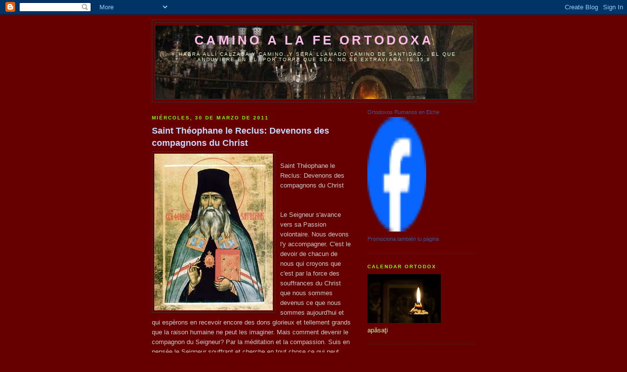

--- FILE ---
content_type: text/html; charset=UTF-8
request_url: https://caminofeortodoxa.blogspot.com/2011/03/
body_size: 27241
content:
<!DOCTYPE html>
<html dir='ltr'>
<head>
<link href='https://www.blogger.com/static/v1/widgets/2944754296-widget_css_bundle.css' rel='stylesheet' type='text/css'/>
<meta content='text/html; charset=UTF-8' http-equiv='Content-Type'/>
<meta content='blogger' name='generator'/>
<link href='https://caminofeortodoxa.blogspot.com/favicon.ico' rel='icon' type='image/x-icon'/>
<link href='http://caminofeortodoxa.blogspot.com/2011/03/' rel='canonical'/>
<link rel="alternate" type="application/atom+xml" title="camino a la fe ortodoxa - Atom" href="https://caminofeortodoxa.blogspot.com/feeds/posts/default" />
<link rel="alternate" type="application/rss+xml" title="camino a la fe ortodoxa - RSS" href="https://caminofeortodoxa.blogspot.com/feeds/posts/default?alt=rss" />
<link rel="service.post" type="application/atom+xml" title="camino a la fe ortodoxa - Atom" href="https://www.blogger.com/feeds/4982165587233162873/posts/default" />
<!--Can't find substitution for tag [blog.ieCssRetrofitLinks]-->
<meta content='http://caminofeortodoxa.blogspot.com/2011/03/' property='og:url'/>
<meta content='camino a la fe ortodoxa' property='og:title'/>
<meta content='Y habrá allí calzada y camino, y será llamado Camino de Santidad... el que anduviere en él, por torpe que sea, no se extraviará. Is.35,8' property='og:description'/>
<title>camino a la fe ortodoxa: marzo 2011</title>
<style id='page-skin-1' type='text/css'><!--
/*
-----------------------------------------------
Blogger Template Style
Name:     Minima Black
Date:     26 Feb 2004
Updated by: Blogger Team
----------------------------------------------- */
/* Use this with templates/template-twocol.html */
body {
background:#660000;
margin:0;
color:#cccccc;
font: x-small "Trebuchet MS", Trebuchet, Verdana, Sans-serif;
font-size/* */:/**/small;
font-size: /**/small;
text-align: center;
}
a:link {
color:#99aadd;
text-decoration:none;
}
a:visited {
color:#0066CC;
text-decoration:none;
}
a:hover {
color:#C3D9FF;
text-decoration:underline;
}
a img {
border-width:0;
}
/* Header
-----------------------------------------------
*/
#header-wrapper {
width:660px;
margin:0 auto 10px;
border:1px solid #333333;
}
#header-inner {
background-position: center;
margin-left: auto;
margin-right: auto;
}
#header {
margin: 5px;
border: 1px solid #333333;
text-align: center;
color:#FFBBE8;
}
#header h1 {
margin:5px 5px 0;
padding:15px 20px .25em;
line-height:1.2em;
text-transform:uppercase;
letter-spacing:.2em;
font: normal bold 200% 'Trebuchet MS',Trebuchet,Verdana,Sans-serif;
}
#header a {
color:#FFBBE8;
text-decoration:none;
}
#header a:hover {
color:#FFBBE8;
}
#header .description {
margin:0 5px 5px;
padding:0 20px 15px;
max-width:700px;
text-transform:uppercase;
letter-spacing:.2em;
line-height: 1.4em;
font: normal normal 78% 'Trebuchet MS', Trebuchet, Verdana, Sans-serif;
color: #e7ffcf;
}
#header img {
margin-left: auto;
margin-right: auto;
}
/* Outer-Wrapper
----------------------------------------------- */
#outer-wrapper {
width: 660px;
margin:0 auto;
padding:10px;
text-align:left;
font: normal normal 100% 'Trebuchet MS',Trebuchet,Verdana,Sans-serif;
}
#main-wrapper {
width: 410px;
float: left;
word-wrap: break-word; /* fix for long text breaking sidebar float in IE */
overflow: hidden;     /* fix for long non-text content breaking IE sidebar float */
}
#sidebar-wrapper {
width: 220px;
float: right;
word-wrap: break-word; /* fix for long text breaking sidebar float in IE */
overflow: hidden;     /* fix for long non-text content breaking IE sidebar float */
}
/* Headings
----------------------------------------------- */
h2 {
margin:1.5em 0 .75em;
font:normal bold 78% 'Trebuchet MS',Trebuchet,Arial,Verdana,Sans-serif;
line-height: 1.4em;
text-transform:uppercase;
letter-spacing:.2em;
color:#80FF00;
}
/* Posts
-----------------------------------------------
*/
h2.date-header {
margin:1.5em 0 .5em;
}
.post {
margin:.5em 0 1.5em;
border-bottom:1px dotted #333333;
padding-bottom:1.5em;
}
.post h3 {
margin:.25em 0 0;
padding:0 0 4px;
font-size:140%;
font-weight:normal;
line-height:1.4em;
color:#C3D9FF;
}
.post h3 a, .post h3 a:visited, .post h3 strong {
display:block;
text-decoration:none;
color:#C3D9FF;
font-weight:bold;
}
.post h3 strong, .post h3 a:hover {
color:#cccccc;
}
.post-body {
margin:0 0 .75em;
line-height:1.6em;
}
.post-body blockquote {
line-height:1.3em;
}
.post-footer {
margin: .75em 0;
color:#80FF00;
text-transform:uppercase;
letter-spacing:.1em;
font: normal normal 78% 'Trebuchet MS', Trebuchet, Arial, Verdana, Sans-serif;
line-height: 1.4em;
}
.comment-link {
margin-left:.6em;
}
.post img, table.tr-caption-container {
padding:4px;
border:1px solid #333333;
}
.tr-caption-container img {
border: none;
padding: 0;
}
.post blockquote {
margin:1em 20px;
}
.post blockquote p {
margin:.75em 0;
}
/* Comments
----------------------------------------------- */
#comments h4 {
margin:1em 0;
font-weight: bold;
line-height: 1.4em;
text-transform:uppercase;
letter-spacing:.2em;
color: #80FF00;
}
#comments-block {
margin:1em 0 1.5em;
line-height:1.6em;
}
#comments-block .comment-author {
margin:.5em 0;
}
#comments-block .comment-body {
margin:.25em 0 0;
}
#comments-block .comment-footer {
margin:-.25em 0 2em;
line-height: 1.4em;
text-transform:uppercase;
letter-spacing:.1em;
}
#comments-block .comment-body p {
margin:0 0 .75em;
}
.deleted-comment {
font-style:italic;
color:gray;
}
.feed-links {
clear: both;
line-height: 2.5em;
}
#blog-pager-newer-link {
float: left;
}
#blog-pager-older-link {
float: right;
}
#blog-pager {
text-align: center;
}
/* Sidebar Content
----------------------------------------------- */
.sidebar {
color: #CAF99B;
line-height: 1.5em;
}
.sidebar ul {
list-style:none;
margin:0 0 0;
padding:0 0 0;
}
.sidebar li {
margin:0;
padding-top:0;
padding-right:0;
padding-bottom:.25em;
padding-left:15px;
text-indent:-15px;
line-height:1.5em;
}
.sidebar .widget, .main .widget {
border-bottom:1px dotted #333333;
margin:0 0 1.5em;
padding:0 0 1.5em;
}
.main .Blog {
border-bottom-width: 0;
}
/* Profile
----------------------------------------------- */
.profile-img {
float: left;
margin-top: 0;
margin-right: 5px;
margin-bottom: 5px;
margin-left: 0;
padding: 4px;
border: 1px solid #333333;
}
.profile-data {
margin:0;
text-transform:uppercase;
letter-spacing:.1em;
font: normal normal 78% 'Trebuchet MS', Trebuchet, Arial, Verdana, Sans-serif;
color: #80FF00;
font-weight: bold;
line-height: 1.6em;
}
.profile-datablock {
margin:.5em 0 .5em;
}
.profile-textblock {
margin: 0.5em 0;
line-height: 1.6em;
}
.profile-link {
font: normal normal 78% 'Trebuchet MS', Trebuchet, Arial, Verdana, Sans-serif;
text-transform: uppercase;
letter-spacing: .1em;
}
/* Footer
----------------------------------------------- */
#footer {
width:660px;
clear:both;
margin:0 auto;
padding-top:15px;
line-height: 1.6em;
text-transform:uppercase;
letter-spacing:.1em;
text-align: center;
}

--></style>
<link href='https://www.blogger.com/dyn-css/authorization.css?targetBlogID=4982165587233162873&amp;zx=c68d8696-997a-4938-863f-d239820da25f' media='none' onload='if(media!=&#39;all&#39;)media=&#39;all&#39;' rel='stylesheet'/><noscript><link href='https://www.blogger.com/dyn-css/authorization.css?targetBlogID=4982165587233162873&amp;zx=c68d8696-997a-4938-863f-d239820da25f' rel='stylesheet'/></noscript>
<meta name='google-adsense-platform-account' content='ca-host-pub-1556223355139109'/>
<meta name='google-adsense-platform-domain' content='blogspot.com'/>

</head>
<body>
<div class='navbar section' id='navbar'><div class='widget Navbar' data-version='1' id='Navbar1'><script type="text/javascript">
    function setAttributeOnload(object, attribute, val) {
      if(window.addEventListener) {
        window.addEventListener('load',
          function(){ object[attribute] = val; }, false);
      } else {
        window.attachEvent('onload', function(){ object[attribute] = val; });
      }
    }
  </script>
<div id="navbar-iframe-container"></div>
<script type="text/javascript" src="https://apis.google.com/js/platform.js"></script>
<script type="text/javascript">
      gapi.load("gapi.iframes:gapi.iframes.style.bubble", function() {
        if (gapi.iframes && gapi.iframes.getContext) {
          gapi.iframes.getContext().openChild({
              url: 'https://www.blogger.com/navbar/4982165587233162873?origin\x3dhttps://caminofeortodoxa.blogspot.com',
              where: document.getElementById("navbar-iframe-container"),
              id: "navbar-iframe"
          });
        }
      });
    </script><script type="text/javascript">
(function() {
var script = document.createElement('script');
script.type = 'text/javascript';
script.src = '//pagead2.googlesyndication.com/pagead/js/google_top_exp.js';
var head = document.getElementsByTagName('head')[0];
if (head) {
head.appendChild(script);
}})();
</script>
</div></div>
<div id='outer-wrapper'><div id='wrap2'>
<!-- skip links for text browsers -->
<span id='skiplinks' style='display:none;'>
<a href='#main'>skip to main </a> |
      <a href='#sidebar'>skip to sidebar</a>
</span>
<div id='header-wrapper'>
<div class='header section' id='header'><div class='widget Header' data-version='1' id='Header1'>
<div id='header-inner' style='background-image: url("https://blogger.googleusercontent.com/img/b/R29vZ2xl/AVvXsEjBOOBX8JioO10dJsPB74luMxLiXuoS7F5M46Xk1gKG7rVwX5SXiG_EP1D9Tv7zb21HVWvHq7wNqdOql01LWZeDLfif-ZYYuv4iTlSvkH-rfKtJubU4nFZTjG-r-OUrAozeVHQMcTsmGn8/s660/rotator.jpg"); background-position: left; min-height: 150px; _height: 150px; background-repeat: no-repeat; '>
<div class='titlewrapper' style='background: transparent'>
<h1 class='title' style='background: transparent; border-width: 0px'>
<a href='https://caminofeortodoxa.blogspot.com/'>
camino a la fe ortodoxa
</a>
</h1>
</div>
<div class='descriptionwrapper'>
<p class='description'><span>Y habrá allí calzada y camino, y será llamado Camino de Santidad... el que anduviere en él, por torpe que sea, no se extraviará. Is.35,8</span></p>
</div>
</div>
</div></div>
</div>
<div id='content-wrapper'>
<div id='crosscol-wrapper' style='text-align:center'>
<div class='crosscol no-items section' id='crosscol'></div>
</div>
<div id='main-wrapper'>
<div class='main section' id='main'><div class='widget Blog' data-version='1' id='Blog1'>
<div class='blog-posts hfeed'>

          <div class="date-outer">
        
<h2 class='date-header'><span>miércoles, 30 de marzo de 2011</span></h2>

          <div class="date-posts">
        
<div class='post-outer'>
<div class='post hentry uncustomized-post-template' itemprop='blogPost' itemscope='itemscope' itemtype='http://schema.org/BlogPosting'>
<meta content='https://blogger.googleusercontent.com/img/b/R29vZ2xl/AVvXsEj2t6FSDXpH8jpw4V32oVQShJ2yOEAhVTSbX7-u45aJbaI8GCbdFK_FgsKJUnJaVPegRaDklB3j60xmSO-B6j8o04TL2U9ZxRRiZs3ZDO_zfDjKTSvSm7SkT9-k7iDb8ulPNSfNxBxjEf4/s320/916902-1133614.jpg' itemprop='image_url'/>
<meta content='4982165587233162873' itemprop='blogId'/>
<meta content='6224256744036823799' itemprop='postId'/>
<a name='6224256744036823799'></a>
<h3 class='post-title entry-title' itemprop='name'>
<a href='https://caminofeortodoxa.blogspot.com/2011/03/saint-theophane-le-reclus-devenons-des.html'>Saint Théophane le Reclus: Devenons des compagnons du Christ</a>
</h3>
<div class='post-header'>
<div class='post-header-line-1'></div>
</div>
<div class='post-body entry-content' id='post-body-6224256744036823799' itemprop='description articleBody'>
<a href="https://blogger.googleusercontent.com/img/b/R29vZ2xl/AVvXsEj2t6FSDXpH8jpw4V32oVQShJ2yOEAhVTSbX7-u45aJbaI8GCbdFK_FgsKJUnJaVPegRaDklB3j60xmSO-B6j8o04TL2U9ZxRRiZs3ZDO_zfDjKTSvSm7SkT9-k7iDb8ulPNSfNxBxjEf4/s1600/916902-1133614.jpg" onblur="try {parent.deselectBloggerImageGracefully();} catch(e) {}"><img alt="" border="0" id="BLOGGER_PHOTO_ID_5589872281580982962" src="https://blogger.googleusercontent.com/img/b/R29vZ2xl/AVvXsEj2t6FSDXpH8jpw4V32oVQShJ2yOEAhVTSbX7-u45aJbaI8GCbdFK_FgsKJUnJaVPegRaDklB3j60xmSO-B6j8o04TL2U9ZxRRiZs3ZDO_zfDjKTSvSm7SkT9-k7iDb8ulPNSfNxBxjEf4/s320/916902-1133614.jpg" style="float:left; margin:0 10px 10px 0;cursor:pointer; cursor:hand;width: 242px; height: 320px;" /></a><br />Saint Théophane le Reclus: Devenons des compagnons du Christ<br /><br /><br />Le Seigneur s'avance vers sa Passion volontaire. Nous devons l'y accompagner. C'est le devoir de chacun de nous qui croyons que c'est par la force des souffrances du Christ que nous sommes devenus ce que nous sommes aujourd'hui et qui espèrons en recevoir encore des dons glorieux et tellement grands que la raison humaine ne peut les imaginer. Mais comment devenir le compagnon du Seigneur? Par la méditation et la compassion. Suis en pensée le Seigneur souffrant et cherche en tout chose ce qui peut émouvoir ton coeur et le faire participer aux souffrances endurées par le Seigneur... Fais tout ce que fait la sainte Eglise et tu seras un digne compagnon du Seigneur dans sa Passion.
<div style='clear: both;'></div>
</div>
<div class='post-footer'>
<div class='post-footer-line post-footer-line-1'>
<span class='post-author vcard'>
Publicado por
<span class='fn' itemprop='author' itemscope='itemscope' itemtype='http://schema.org/Person'>
<meta content='https://www.blogger.com/profile/03606595760629538561' itemprop='url'/>
<a class='g-profile' href='https://www.blogger.com/profile/03606595760629538561' rel='author' title='author profile'>
<span itemprop='name'>Hieromonje Macario</span>
</a>
</span>
</span>
<span class='post-timestamp'>
en
<meta content='http://caminofeortodoxa.blogspot.com/2011/03/saint-theophane-le-reclus-devenons-des.html' itemprop='url'/>
<a class='timestamp-link' href='https://caminofeortodoxa.blogspot.com/2011/03/saint-theophane-le-reclus-devenons-des.html' rel='bookmark' title='permanent link'><abbr class='published' itemprop='datePublished' title='2011-03-30T06:54:00-07:00'>6:54</abbr></a>
</span>
<span class='post-comment-link'>
<a class='comment-link' href='https://www.blogger.com/comment/fullpage/post/4982165587233162873/6224256744036823799' onclick=''>
No hay comentarios:
  </a>
</span>
<span class='post-icons'>
<span class='item-action'>
<a href='https://www.blogger.com/email-post/4982165587233162873/6224256744036823799' title='Enviar entrada por correo electrónico'>
<img alt='' class='icon-action' height='13' src='https://resources.blogblog.com/img/icon18_email.gif' width='18'/>
</a>
</span>
<span class='item-control blog-admin pid-1120738695'>
<a href='https://www.blogger.com/post-edit.g?blogID=4982165587233162873&postID=6224256744036823799&from=pencil' title='Editar entrada'>
<img alt='' class='icon-action' height='18' src='https://resources.blogblog.com/img/icon18_edit_allbkg.gif' width='18'/>
</a>
</span>
</span>
<div class='post-share-buttons goog-inline-block'>
</div>
</div>
<div class='post-footer-line post-footer-line-2'>
<span class='post-labels'>
</span>
</div>
<div class='post-footer-line post-footer-line-3'>
<span class='post-location'>
</span>
</div>
</div>
</div>
</div>

          </div></div>
        

          <div class="date-outer">
        
<h2 class='date-header'><span>domingo, 13 de marzo de 2011</span></h2>

          <div class="date-posts">
        
<div class='post-outer'>
<div class='post hentry uncustomized-post-template' itemprop='blogPost' itemscope='itemscope' itemtype='http://schema.org/BlogPosting'>
<meta content='https://blogger.googleusercontent.com/img/b/R29vZ2xl/AVvXsEjTezJiE7i2R3U3EhB754G9jR-J_FfuERq5z_S4uSoPypT1KLVeVJiMp3u9Al0sMw3EURZBCUYO3U73xdH7L1aMc81lBMy9iwoE31kE7F7i5oo83Xy8tzy640suH21Axub7Sgqxmj1u3bI/s400/DSCF3355.JPG' itemprop='image_url'/>
<meta content='4982165587233162873' itemprop='blogId'/>
<meta content='8017219561819116293' itemprop='postId'/>
<a name='8017219561819116293'></a>
<h3 class='post-title entry-title' itemprop='name'>
<a href='https://caminofeortodoxa.blogspot.com/2011/03/primera-piedra-de-la-iglesia-ortodoxa.html'>Primera piedra de la Iglesia Ortodoxa Rumana en Guadalajara</a>
</h3>
<div class='post-header'>
<div class='post-header-line-1'></div>
</div>
<div class='post-body entry-content' id='post-body-8017219561819116293' itemprop='description articleBody'>
<a href="https://blogger.googleusercontent.com/img/b/R29vZ2xl/AVvXsEjTezJiE7i2R3U3EhB754G9jR-J_FfuERq5z_S4uSoPypT1KLVeVJiMp3u9Al0sMw3EURZBCUYO3U73xdH7L1aMc81lBMy9iwoE31kE7F7i5oo83Xy8tzy640suH21Axub7Sgqxmj1u3bI/s1600/DSCF3355.JPG" onblur="try {parent.deselectBloggerImageGracefully();} catch(e) {}"><img alt="" border="0" id="BLOGGER_PHOTO_ID_5583598394280118066" src="https://blogger.googleusercontent.com/img/b/R29vZ2xl/AVvXsEjTezJiE7i2R3U3EhB754G9jR-J_FfuERq5z_S4uSoPypT1KLVeVJiMp3u9Al0sMw3EURZBCUYO3U73xdH7L1aMc81lBMy9iwoE31kE7F7i5oo83Xy8tzy640suH21Axub7Sgqxmj1u3bI/s400/DSCF3355.JPG" style="float:left; margin:0 10px 10px 0;cursor:pointer; cursor:hand;width: 250px; height: 188px;" /></a><br />El alcalde asiste a la colocación de la primera piedra de la Iglesia Ortodoxa Rumana en Guadalajara en un acto presidido por el obispo Timotei, de la Iglesia Ortodoxa-Rumana en España. También contó con la presencia del administrador apostólico de la Diócesis de Sigüenza-Guadadlajara, José Sánchez.<br /> <br />Ocupará unos terrenos situados en el sector SP12, al otro lado de la A2<br />El alcalde de Guadalajara respondió ayer a la invitación de la comunidad ortodoxa en Guadalajara para participar en el acto de colocación de su nueva iglesia en la ciudad, en unos terrenos cedidos por el Ayuntamiento y ubicados en el sector SP12, al otro lado de la A2. El acto estuvo presidido por el obispo de la iglesia Ortodoxa-Rumana en España y también contó con la presencia del administrador apostólico de la Diócesis de Sigüenza-Guadadlajara, José Sánchez.<br /><br />El alcalde de Guadalajara, Antonio Román, participó en la mañana del domingo en el acto de colocación de la primera piedra de la iglesia ortodoxa, cuyos terrenos están situados en el sector SP 12, al otro lado de la A2.<br /><br />Hace un año el Ayuntamiento de Guadalajara aprobó la cesión temporal de uso de un terreno de 6.000 metros cuadrados para la edificación de dicha iglesia. La cesión es por setenta y cinco años y los terrenos forman parte de una parcela municipal de 14.000 m2 de extensión.<br /><br />El acto ha estado presidido por el obispo de la Iglesia Ortodoxa-Rumana en España, Timotei, el párroco ortodoxo en Guadalajara, Emilian Geabana y el administrador apostólico de la Diócesis de Sigüenza-Guadalajara, José Sánchez González.<br />En su intervención, Antonio Román ha agradecido, en nombre del Ayuntamiento, la invitación realizada, y ha señalado que se siente satisfecho de haber cedido temporalmente estos terrenos, a pesar de las numerosas críticas que este hecho ha recibido de los grupos de la oposición. El alcalde ha recordado que son casi 5.000 los rumanos empadronados en Guadalajara. &#8220;Espero &#8211;ha dicho- que este templo sea, además de un lugar en el que celebréis vuestras fiestas litúrgicas, constituya un lugar de convivencia entre todos vosotros&#8221;.<br /> <br /><br /><br />http://www.guadalajaradosmil.es/noticia/48660/Local/alcalde-asiste-colocaci%C3%B3n-primera-piedra-iglesia-ortodoxa.html
<div style='clear: both;'></div>
</div>
<div class='post-footer'>
<div class='post-footer-line post-footer-line-1'>
<span class='post-author vcard'>
Publicado por
<span class='fn' itemprop='author' itemscope='itemscope' itemtype='http://schema.org/Person'>
<meta content='https://www.blogger.com/profile/03606595760629538561' itemprop='url'/>
<a class='g-profile' href='https://www.blogger.com/profile/03606595760629538561' rel='author' title='author profile'>
<span itemprop='name'>Hieromonje Macario</span>
</a>
</span>
</span>
<span class='post-timestamp'>
en
<meta content='http://caminofeortodoxa.blogspot.com/2011/03/primera-piedra-de-la-iglesia-ortodoxa.html' itemprop='url'/>
<a class='timestamp-link' href='https://caminofeortodoxa.blogspot.com/2011/03/primera-piedra-de-la-iglesia-ortodoxa.html' rel='bookmark' title='permanent link'><abbr class='published' itemprop='datePublished' title='2011-03-13T09:08:00-07:00'>9:08</abbr></a>
</span>
<span class='post-comment-link'>
<a class='comment-link' href='https://www.blogger.com/comment/fullpage/post/4982165587233162873/8017219561819116293' onclick=''>
No hay comentarios:
  </a>
</span>
<span class='post-icons'>
<span class='item-action'>
<a href='https://www.blogger.com/email-post/4982165587233162873/8017219561819116293' title='Enviar entrada por correo electrónico'>
<img alt='' class='icon-action' height='13' src='https://resources.blogblog.com/img/icon18_email.gif' width='18'/>
</a>
</span>
<span class='item-control blog-admin pid-1120738695'>
<a href='https://www.blogger.com/post-edit.g?blogID=4982165587233162873&postID=8017219561819116293&from=pencil' title='Editar entrada'>
<img alt='' class='icon-action' height='18' src='https://resources.blogblog.com/img/icon18_edit_allbkg.gif' width='18'/>
</a>
</span>
</span>
<div class='post-share-buttons goog-inline-block'>
</div>
</div>
<div class='post-footer-line post-footer-line-2'>
<span class='post-labels'>
</span>
</div>
<div class='post-footer-line post-footer-line-3'>
<span class='post-location'>
</span>
</div>
</div>
</div>
</div>

          </div></div>
        

          <div class="date-outer">
        
<h2 class='date-header'><span>martes, 8 de marzo de 2011</span></h2>

          <div class="date-posts">
        
<div class='post-outer'>
<div class='post hentry uncustomized-post-template' itemprop='blogPost' itemscope='itemscope' itemtype='http://schema.org/BlogPosting'>
<meta content='https://blogger.googleusercontent.com/img/b/R29vZ2xl/AVvXsEh2j8SoxXHm4UIWG_CDuZD-zCYkSihNFCz7aGE4rdTsQkM8jG0dSDO4qvoXg1q61gxwlwEV4myDXTbEMoXyQ6sweA7qwCkn3B9kxPyZHaDQ1s3PUNx0TGUxL_LAhBxUMk2_bBq1Eu9lKqI/s400/11535_102664143086865_100000298400056_67617_3703974_n.jpg' itemprop='image_url'/>
<meta content='4982165587233162873' itemprop='blogId'/>
<meta content='3265104010581088446' itemprop='postId'/>
<a name='3265104010581088446'></a>
<h3 class='post-title entry-title' itemprop='name'>
<a href='https://caminofeortodoxa.blogspot.com/2011/03/tatal-nostru.html'>Tatal Nostru</a>
</h3>
<div class='post-header'>
<div class='post-header-line-1'></div>
</div>
<div class='post-body entry-content' id='post-body-3265104010581088446' itemprop='description articleBody'>
<a href="https://blogger.googleusercontent.com/img/b/R29vZ2xl/AVvXsEh2j8SoxXHm4UIWG_CDuZD-zCYkSihNFCz7aGE4rdTsQkM8jG0dSDO4qvoXg1q61gxwlwEV4myDXTbEMoXyQ6sweA7qwCkn3B9kxPyZHaDQ1s3PUNx0TGUxL_LAhBxUMk2_bBq1Eu9lKqI/s1600/11535_102664143086865_100000298400056_67617_3703974_n.jpg" onblur="try {parent.deselectBloggerImageGracefully();} catch(e) {}"><img alt="" border="0" id="BLOGGER_PHOTO_ID_5581751442011736514" src="https://blogger.googleusercontent.com/img/b/R29vZ2xl/AVvXsEh2j8SoxXHm4UIWG_CDuZD-zCYkSihNFCz7aGE4rdTsQkM8jG0dSDO4qvoXg1q61gxwlwEV4myDXTbEMoXyQ6sweA7qwCkn3B9kxPyZHaDQ1s3PUNx0TGUxL_LAhBxUMk2_bBq1Eu9lKqI/s400/11535_102664143086865_100000298400056_67617_3703974_n.jpg" style="float:right; margin:0 0 10px 10px;cursor:pointer; cursor:hand;width: 267px; height: 400px;" /></a><br /> <br />Tatal Nostru<br />Evanghelia dupa Matei 6:9-13<br />  <br /> <br /><br />   Tatal nostru care esti în ceruri,<br />   sfinteasca-se numele Tau,<br />   vie împaratia Ta,<br />   faca-se voia Ta, precum în cer asa si pe<br />   Pamânt.<br />   Pâinea noastra cea de toate zilele,<br />   da-ne-o noua astazi<br />   si ne iarta noua greselile noastre<br />   precum iertam si noi gresitilor nostri<br />   si nu ne duce pe noi în ispita<br />   ci ne izbaveste de cel rau.<br />   Ca a Ta este împaratia si puterea si<br />   marirea,<br />   acum si pururea si în vecii vecilor.<br /><br />Amin.
<div style='clear: both;'></div>
</div>
<div class='post-footer'>
<div class='post-footer-line post-footer-line-1'>
<span class='post-author vcard'>
Publicado por
<span class='fn' itemprop='author' itemscope='itemscope' itemtype='http://schema.org/Person'>
<meta content='https://www.blogger.com/profile/03606595760629538561' itemprop='url'/>
<a class='g-profile' href='https://www.blogger.com/profile/03606595760629538561' rel='author' title='author profile'>
<span itemprop='name'>Hieromonje Macario</span>
</a>
</span>
</span>
<span class='post-timestamp'>
en
<meta content='http://caminofeortodoxa.blogspot.com/2011/03/tatal-nostru.html' itemprop='url'/>
<a class='timestamp-link' href='https://caminofeortodoxa.blogspot.com/2011/03/tatal-nostru.html' rel='bookmark' title='permanent link'><abbr class='published' itemprop='datePublished' title='2011-03-08T08:44:00-08:00'>8:44</abbr></a>
</span>
<span class='post-comment-link'>
<a class='comment-link' href='https://www.blogger.com/comment/fullpage/post/4982165587233162873/3265104010581088446' onclick=''>
1 comentario:
  </a>
</span>
<span class='post-icons'>
<span class='item-action'>
<a href='https://www.blogger.com/email-post/4982165587233162873/3265104010581088446' title='Enviar entrada por correo electrónico'>
<img alt='' class='icon-action' height='13' src='https://resources.blogblog.com/img/icon18_email.gif' width='18'/>
</a>
</span>
<span class='item-control blog-admin pid-1120738695'>
<a href='https://www.blogger.com/post-edit.g?blogID=4982165587233162873&postID=3265104010581088446&from=pencil' title='Editar entrada'>
<img alt='' class='icon-action' height='18' src='https://resources.blogblog.com/img/icon18_edit_allbkg.gif' width='18'/>
</a>
</span>
</span>
<div class='post-share-buttons goog-inline-block'>
</div>
</div>
<div class='post-footer-line post-footer-line-2'>
<span class='post-labels'>
</span>
</div>
<div class='post-footer-line post-footer-line-3'>
<span class='post-location'>
</span>
</div>
</div>
</div>
</div>

        </div></div>
      
</div>
<div class='blog-pager' id='blog-pager'>
<span id='blog-pager-newer-link'>
<a class='blog-pager-newer-link' href='https://caminofeortodoxa.blogspot.com/' id='Blog1_blog-pager-newer-link' title='Entradas más recientes'>Entradas más recientes</a>
</span>
<span id='blog-pager-older-link'>
<a class='blog-pager-older-link' href='https://caminofeortodoxa.blogspot.com/search?updated-max=2011-03-08T08:44:00-08:00&amp;max-results=7' id='Blog1_blog-pager-older-link' title='Entradas antiguas'>Entradas antiguas</a>
</span>
<a class='home-link' href='https://caminofeortodoxa.blogspot.com/'>Inicio</a>
</div>
<div class='clear'></div>
<div class='blog-feeds'>
<div class='feed-links'>
Suscribirse a:
<a class='feed-link' href='https://caminofeortodoxa.blogspot.com/feeds/posts/default' target='_blank' type='application/atom+xml'>Comentarios (Atom)</a>
</div>
</div>
</div></div>
</div>
<div id='sidebar-wrapper'>
<div class='sidebar section' id='sidebar'><div class='widget HTML' data-version='1' id='HTML8'>
<div class='widget-content'>
<!-- Facebook Badge START --><a href="http://www.facebook.com/pages/Elche-Spain/Ortodoxos-Rumanos-en-Elche/171359456215738" target="_TOP" style="font-family: &quot;lucida grande&quot;,tahoma,verdana,arial,sans-serif; font-size: 11px; font-variant: normal; font-style: normal; font-weight: normal; color: #3B5998; text-decoration: none;" title="Ortodoxos Rumanos en Elche">Ortodoxos Rumanos en Elche</a><br/><a href="http://www.facebook.com/pages/Elche-Spain/Ortodoxos-Rumanos-en-Elche/171359456215738" target="_TOP" title="Ortodoxos Rumanos en Elche"><img src="https://lh3.googleusercontent.com/blogger_img_proxy/AEn0k_tU0nNMjpfzF5Ly1OqMG5Dk4Jk95ZRYhTihXRFB3rl93uqV00t4rL9tMY4iFDPC6fwEeYUCaUzezGZk9U8pycNsTpAIzL5mkwa0r7wZ4v2WGCpaXLRXJqrsJggAR7rBGEJdWPhc=s0-d" width="120" height="234" style="border: 0px;"></a><br/><a href="http://www.facebook.com/business/dashboard/" target="_TOP" style="font-family: &quot;lucida grande&quot;,tahoma,verdana,arial,sans-serif; font-size: 11px; font-variant: normal; font-style: normal; font-weight: normal; color: #3B5998; text-decoration: none;" title="&#161;Crea tu propia insignia identificativa!">Promociona también tu página</a><!-- Facebook Badge END -->
</div>
<div class='clear'></div>
</div><div class='widget Image' data-version='1' id='Image3'>
<h2>Calendar Ortodox</h2>
<div class='widget-content'>
<a href='http://www.resurse-ortodoxe.ro/'>
<img alt='Calendar Ortodox' height='100' id='Image3_img' src='//3.bp.blogspot.com/_7YDbTRKKOGA/TIup1PIRMMI/AAAAAAAAGs4/Uru-o8Ih4rc/S220/soul+speaking.jpg' width='150'/>
</a>
<br/>
<span class='caption'>apăsaţi</span>
</div>
<div class='clear'></div>
</div><div class='widget Image' data-version='1' id='Image5'>
<h2>traduse în limba română</h2>
<div class='widget-content'>
<a href='http://translate.google.es/translate?prev=_t&hl=es&ie=UTF-8&u=http%3A%2F%2Fcaminofeortodoxa.blogspot.com%2F&sl=es&tl=ro&history_state0='>
<img alt='traduse în limba română' height='83' id='Image5_img' src='https://blogger.googleusercontent.com/img/b/R29vZ2xl/AVvXsEjwIZ8A55de-Gy1eCVRac-ay8IXSjaTOOEMg69Ow0XyK0ca-o0JV1arkIDaPQ_DWBnOjYUM-_YPdDmquqcs0cK753moOavKX6lTwz-sKmqa1Q1-b2tIRWpCPjEQUpP1M9k0HYWLx6LBKvk/s220/125px-Flag_of_Romania_svg.png' width='125'/>
</a>
<br/>
<span class='caption'>apăsaţi</span>
</div>
<div class='clear'></div>
</div><div class='widget Image' data-version='1' id='Image11'>
<div class='widget-content'>
<img alt='' height='220' id='Image11_img' src='https://blogger.googleusercontent.com/img/b/R29vZ2xl/AVvXsEillzVjd-0ntreafCQzanrURTJ0WU42Jh3ieO29YOOaRAWBHvSfQoLE_5gC5g0usroK3AjkA8VJO_iIldH_o7csDLnQT2x0P1quSpqpH6mYOAYfIGAEOoKZmoY5_jF48R-zGd4CG0C1KAg/s220/DSC01674.JPG' width='151'/>
<br/>
<span class='caption'>S.Ex.Mons.Timoteo (Lauran) Obispo para España y Portugal del Patriarcado de Rumanía</span>
</div>
<div class='clear'></div>
</div><div class='widget Image' data-version='1' id='Image6'>
<h2>Pastoral del Santo Sínodo (ro)</h2>
<div class='widget-content'>
<a href='http://www.basilica.ro/_upload/doc/12362390735381996144.pdf'>
<img alt='Pastoral del Santo Sínodo (ro)' height='220' id='Image6_img' src='https://blogger.googleusercontent.com/img/b/R29vZ2xl/AVvXsEj_CpAg7oWkwiuGYwP87SGIk_HHz55HS4PUZsk1RYhKBPnz9OH4mku_9__ogne0qy8bJnokDI4r22QHkEXv_rSUaaeXD4M8Nj3s4Nmst3H332LYo0F-4Aqbyl5nNSLkUXwpB4x9IVfwb4M/s220/DOMINGO%2520ORTODOXIA.jpg' width='164'/>
</a>
<br/>
<span class='caption'>pulsar</span>
</div>
<div class='clear'></div>
</div><div class='widget Image' data-version='1' id='Image23'>
<h2>PARROQUIA DE LA SANTA PROTECCIÓN DE LA MADRE DE DIOS. ELCHE (ALICANTE)</h2>
<div class='widget-content'>
<img alt='PARROQUIA DE LA SANTA PROTECCIÓN DE LA MADRE DE DIOS. ELCHE (ALICANTE)' height='113' id='Image23_img' src='https://blogger.googleusercontent.com/img/b/R29vZ2xl/AVvXsEjcx8huL1D95jbA7V3dvRkDvgqXxYvRhNKFe8Bbbgrnm0SOnbOb4JBbrnsXz_rdHX61W3ItWS3yqgHIHLpUC91kkT6LqMUY6MCgacr7mSluitJrrn6k0t0ZFe78sB6F8mAt8maajmkyJS8/s150/307127_208243745905108_100001584523340_531532_638035853_n.jpg' width='150'/>
<br/>
<span class='caption'>Pentru programarea altor slujbe (parastas, cununie, botez, sfintirea casei, sfestania, etc.), contactati preotul mai inainte pr. Cristian Toderci 965433476 y 670671725</span>
</div>
<div class='clear'></div>
</div><div class='widget LinkList' data-version='1' id='LinkList3'>
<h2>Forum ortodoxos</h2>
<div class='widget-content'>
<ul>
<li><a href='http://www.orthodoxchristianity.net/forum/'>Cristianismo ortodoxo (ing. y esp.)</a></li>
<li><a href='http://www.forum-orthodoxe.com/'>Forum orthodoxe (fr.)</a></li>
<li><a href='http://forum.ortodoxiabrasil.com/'>Forum ortodoxo Brasil (por.)</a></li>
<li><a href='http://www.forumortodox.net/'>Forum ortodoxo rumano (ru. y esp.)</a></li>
<li><a href='http://espanol.groups.yahoo.com/group/Hisporto/'>Hisporto (esp.)</a></li>
<li><a href='http://espanol.groups.yahoo.com/group/ortodoxia_chile/'>Ortodoxia Chile</a></li>
<li><a href='http://it.groups.yahoo.com/group/sanmarcoefeso/'>San Marcos Efeso (it.)</a></li>
<li><a href='http://proortodoxia.wikiforum.ro/'>Wikiforum.ro</a></li>
</ul>
<div class='clear'></div>
</div>
</div><div class='widget LinkList' data-version='1' id='LinkList2'>
<h2>VÍNCULOS DE INTERÉS</h2>
<div class='widget-content'>
<ul>
<li><a href='http://www.basilica.ro/'>Agencia noticias patriarcado rumano</a></li>
<li><a href='http://www.basilica.ro/ro/ad1/agentia_de_turism_basilica_travel_iwww_basilicatravel_ro.html'>basilica travel.ro</a></li>
<li><a href='http://bibliayliturgia.blogspot.com/'>Biblia y Liturgia Ortodoxa</a></li>
<li><a href='http://www.cristiandad-ortodoxa.com/'>Catálogo Recursos Ortodoxos en Internet</a></li>
<li><a href='http://iglesiaortodoxaenelche.blogspot.com/2006/12/blog-post.html'>Centro de Estudios y Retiros "La Santa Cruz" (14 Sep)</a></li>
<li><a href='http://www.science-et-religion.com/'>Ciencia y Religión (ro./ fr.)</a></li>
<li><a href='http://www.scoba.us/'>Conferencia de obispos ortodoxos canónicos en América (SCOBA)</a></li>
<li><a href='http://episcopia.ro/web/index.php'>Diocesis Ortodoxa Rumana España/Portugal</a></li>
<li><a href='http://episcopia-italiei.it/'>Diócesis rumana en Italia</a></li>
<li><a href='http://madrid.mae.ro/index.php?lang=ro&id=16398'>Embajada de Rumanía en España</a></li>
<li><a href='http://www.mitropolia-paris.ro/?subject=links/index'>Enlaces con Iglesias Ortodoxas</a></li>
<li><a href='http://es.groups.yahoo.com/group/monasteriotransfiguracion/'>Group/ Monasterio Transfiguración</a></li>
<li><a href='http://www.orthodox-jp.com/maria/Romanian%20Creed%20etc.htm'>Iglesia Ortodoxa en Japón (Divina Liturgia ro.)</a></li>
<li><a href='http://www.saint-serge.net/article.php3?id_article=8'>Libreria San Sergio (fr.)</a></li>
<li><a href='http://www.ortodoxia.it/linkortodossi.html'>links ortodoxos</a></li>
<li><a href='http://www.magazinortodox.ro/index.php?cPath=47&osCsid=de73f223f8c5f386c6712bdf6ca6ceea'>Magazinortodox.ro</a></li>
<li><a href='http://monasteriovirtual.blogspot.com/'>monasterio virtual</a></li>
<li><a href='http://www.mitropolia-paris.ro/?subject=manastiri/index&lang=es'>Monasterios en la Metrópolis Rumana de Europa Occidental y Meridional</a></li>
<li><a href='http://www.monitorul.es/'>monitorul.es</a></li>
<li><a href='http://www.orthodoxie.com/'>orthodoxie.com</a></li>
<li><a href='http://www.orthodoxpress.com/'>orthodoxpress</a></li>
<li><a href='http://ro.orthodoxwiki.org/Pagina_principal%C4%83'>ortodox wiki ro.</a></li>
<li><a href='http://ortodoxiaeninternet.blogspot.com/'>Ortodoxia en internet</a></li>
<li><a href='http://www.sfnectariecoslada.ro/'>Parroquia Ortodoxa de San Nectario, Coslada (Madrid)</a></li>
<li><a href='http://www.parohiaibiza.es/'>Parroquia Ortodoxa Rumana en Ibiza</a></li>
<li><a href='http://www.parsadro.com/ortodoxos.html'>Parroquia Ortodoxa Rumana en Sevilla</a></li>
<li><a href='http://www.mitropolia-paris.ro/index.php?subject=parohii/index&Spania'>Parroquias rumanas en España</a></li>
<li><a href='http://www.patriarhia.ro/'>Patriarcado rumano</a></li>
<li><a href='http://www.photortodox.info/'>photo ortodox</a></li>
<li><a href='http://www.pictorstoica-ro.blogspot.com/'>pictorstoica</a></li>
<li><a href='http://www.geocities.com/pro_ortodoxia/'>Pro ortodoxia</a></li>
<li><a href='http://www.mitropolia.eu/ro/'>Página Oficial Metrópolis Europa Occidental y Meridional</a></li>
<li><a href='http://www.orthodoxero.eu/'>Representación IOR ante las Instituciones Europeas</a></li>
<li><a href='http://www.revistateologica.ro/'>Revista Teológica (ro.)</a></li>
<li><a href='http://www.romaninlume.com/'>Roman in Lume</a></li>
<li><a href='http://www.romanul.es/'>romanul.es</a></li>
<li><a href='http://www.holytrinitymission.org/index_s.php'>Seminario Ortodoxo Santísima Triniidad</a></li>
<li><a href='http://pages.prodigy.net/frjohnwhiteford/services.htm'>Textos litúrgicos y recursos ortodoxos</a></li>
<li><a href='http://totumrevolutm.blogspot.com/'>totumrevolutum</a></li>
<li><a href='http://vestitorul.blogspot.com/'>Vestitorul Ortodox</a></li>
<li><a href='http://www.ziarullumina.ro/'>Ziarul Lumina (ro)</a></li>
</ul>
<div class='clear'></div>
</div>
</div><div class='widget Image' data-version='1' id='Image37'>
<div class='widget-content'>
<a href='http://bibliaortodoxa.ro/'>
<img alt='' height='145' id='Image37_img' src='https://blogger.googleusercontent.com/img/b/R29vZ2xl/AVvXsEicXNKO8ID-eoGvON4mk2SEYwrTtGYXc5Cw5ky4whLfCWsgtyD4PIztSQdGoOG4DquLZI1c9GT8wDFc6GsW1OEOhU0TsOTdxwv5v3zCTg2aH_2eCCeLK3w9PlH-unqS2MjIdKrOm3hhGJo/s220/reading-bible-blue.jpg' width='220'/>
</a>
<br/>
<span class='caption'>Biblia ortodoxa (ro)</span>
</div>
<div class='clear'></div>
</div><div class='widget BlogList' data-version='1' id='BlogList1'>
<h2 class='title'>Mi lista de blogs</h2>
<div class='widget-content'>
<div class='blog-list-container' id='BlogList1_container'>
<ul id='BlogList1_blogs'>
<li style='display: block;'>
<div class='blog-icon'>
<img data-lateloadsrc='https://lh3.googleusercontent.com/blogger_img_proxy/AEn0k_uw927aLYMZRkzX9SMDLkh-Qk7AqCZBE_pauKaBhhaZ1Ek_hf4dP_6Od224MmxsCYQiKEMY3Df9ey-eOub86qGhF6Gi0FnsT1CtikebJDldK0plzg=s16-w16-h16' height='16' width='16'/>
</div>
<div class='blog-content'>
<div class='blog-title'>
<a href='https://bibliayliturgia.blogspot.com/' target='_blank'>
Biblia y Liturgia Ortodoxa</a>
</div>
<div class='item-content'>
<div class='item-thumbnail'>
<a href='https://bibliayliturgia.blogspot.com/' target='_blank'>
<img alt='' border='0' height='72' src='https://blogger.googleusercontent.com/img/b/R29vZ2xl/AVvXsEj7DUw5BYgJe9oYnCdRaZxntQq-Js_ELFm1g7Wg6-79eOczC-wHlJzrOTvztqEbJkFMZ1aerSGQY0MFTM8G9BDlo82SFNsJP1tBX3PXGXVX83gvXG8GLN70zjFPqhO6ei0bEVoOGlTvQOI/s72-c/Thomas_Sunday_icon_2017.jpg' width='72'/>
</a>
</div>
<span class='item-title'>
<a href='https://bibliayliturgia.blogspot.com/2018/05/una-lectura-biblica-del-domingo-de.html' target='_blank'>
Una lectura bíblica del Domingo de Santo Tomás (Juan 20:19-31 y Hechos 
5:12-20)
</a>
</span>

                      -
                    
<span class='item-snippet'>
 [image: El Resucitado y Santo Tomás]

O
cho días después de la Resurrección, leemos en la Divina Liturgia por 
segunda vez acerca de la aparición del Cristo...
</span>
<div class='item-time'>
Hace 7 años
</div>
</div>
</div>
<div style='clear: both;'></div>
</li>
<li style='display: block;'>
<div class='blog-icon'>
<img data-lateloadsrc='https://lh3.googleusercontent.com/blogger_img_proxy/AEn0k_uJB9G-Zc1OPzyit4jziycDfoPCCbC7qyVSUxwnE4jtZjTp4eP-EQLBu-F-8f4VQBpevfjpGpzB22yZ279sW6O2uFP23si362PEjnD_l6WJe0D9BAbf=s16-w16-h16' height='16' width='16'/>
</div>
<div class='blog-content'>
<div class='blog-title'>
<a href='https://parintelestephen.wordpress.com' target='_blank'>
Slavă lui Dumnezeu pentru Toate</a>
</div>
<div class='item-content'>
<span class='item-title'>
<a href='https://parintelestephen.wordpress.com/2017/10/23/din-punct-de-vedere-istoric-iertarea-pacatelor-este-imposibila/' target='_blank'>
Din punct de vedere istoric iertarea păcatelor este imposibilă
</a>
</span>

                      -
                    
<span class='item-snippet'>
Există un proverb din perioada sovietică care spune că: &#8222;Istoria este greu 
de prezis.&#8221; Re-scrierea istoriei a fost o acțiune politică normală &#8211; 
suficientă ...
</span>
<div class='item-time'>
Hace 8 años
</div>
</div>
</div>
<div style='clear: both;'></div>
</li>
<li style='display: block;'>
<div class='blog-icon'>
<img data-lateloadsrc='https://lh3.googleusercontent.com/blogger_img_proxy/AEn0k_tS6QIhVU4xvz2Tr36BtW7uqHzRK-sTRoX5YnmaFmUvoIn49D2hGMgQkLjuedUIzgwoqU0tqDU0zIe0Fit5xTTZs9vMvkVPtSoQmJwc-zhe=s16-w16-h16' height='16' width='16'/>
</div>
<div class='blog-content'>
<div class='blog-title'>
<a href='http://anamnesologie.blogspot.com/' target='_blank'>
KAINOTOMIA</a>
</div>
<div class='item-content'>
<div class='item-thumbnail'>
<a href='http://anamnesologie.blogspot.com/' target='_blank'>
<img alt='' border='0' height='72' src='https://blogger.googleusercontent.com/img/b/R29vZ2xl/AVvXsEjPUJKZUw-GG-LHedpGBQpNAiOG-GHePQwo86J7sjRes81Wsb8_Fg1JYsa2sCy6l9T-9tLLOrwmDqTObHPqeHvTmi9rfjKUfg2sNcqwT8JiWdCktR60wQrFHN2O0haqw5CVwjrcsWDnlCdf/s72-c/DSC05294.JPG' width='72'/>
</a>
</div>
<span class='item-title'>
<a href='http://anamnesologie.blogspot.com/2016/06/participant-lesprit-saint.html' target='_blank'>
Participant à l&#8217;Esprit saint
</a>
</span>

                      -
                    
<span class='item-snippet'>
 


Ainsi l&#8217;homme se gouverne librement, puisque les rênes de son propre destin 
lui ont été confiées de manière qu&#8217;il puisse se diriger vers ce qu&#8217;il veut, ...
</span>
<div class='item-time'>
Hace 9 años
</div>
</div>
</div>
<div style='clear: both;'></div>
</li>
<li style='display: block;'>
<div class='blog-icon'>
<img data-lateloadsrc='https://lh3.googleusercontent.com/blogger_img_proxy/AEn0k_tcJIECOQxRZwqiw1nacXGMtujJu-ty5gA4phKoO_npdPXFrszyOlSFoUEvrvvvqCf12x6WQ_7WmOq5UWOpevSDl_2fR0w-rVHxev6i0w=s16-w16-h16' height='16' width='16'/>
</div>
<div class='blog-content'>
<div class='blog-title'>
<a href='http://vestitorul.blogspot.com/' target='_blank'>
Blog  &#8224; Vestitorul ortodox</a>
</div>
<div class='item-content'>
<div class='item-thumbnail'>
<a href='http://vestitorul.blogspot.com/' target='_blank'>
<img alt='' border='0' height='72' src='https://blogger.googleusercontent.com/img/b/R29vZ2xl/AVvXsEjRg4kybsr_JK1FnYQE1oQ5gsLQ3XKF_GrGtcI1FJP9XuSQ-cOGisCTWhtm1ztImYLxcf1CHtbftr9c5yRzLsPp7mAzxnkdxUAO_uHchEOq2wAC02HJMICGsJ2XDbiXKlG4L9Q0ANtl/s72-c/Sfintii_Neofit_Meletie.jpg' width='72'/>
</a>
</div>
<span class='item-title'>
<a href='http://vestitorul.blogspot.com/2016/02/sfantul-sinod-hotarat-canonizarea.html' target='_blank'>
Sfântul Sinod al BOR a hotărât canonizarea Sfinţilor Cuvioşi: Neofit, 
Meletie, Daniil şi Misail
</a>
</span>

                      -
                    
<span class='item-snippet'>


*Basilica:* Sfinţi Cuvioşi Neofit şi Meletie de la Mănăstirea Stânişoara

Sfântul Sinod al Bisericii Ortodoxe Române reunit joi, 25 februarie 2016, 
în şed...
</span>
<div class='item-time'>
Hace 9 años
</div>
</div>
</div>
<div style='clear: both;'></div>
</li>
<li style='display: block;'>
<div class='blog-icon'>
<img data-lateloadsrc='https://lh3.googleusercontent.com/blogger_img_proxy/AEn0k_sOxTZRWg7F5e9mvRJj_mGeEOPPQUv04nj-yD5PegPVRGpeQ0Iin4Joctinw8MdXBUzLZ0ChXgL53DovNDP27VvlHFo3fOZYsuUZIx909I=s16-w16-h16' height='16' width='16'/>
</div>
<div class='blog-content'>
<div class='blog-title'>
<a href='http://ojoyfullight.blogspot.com/' target='_blank'>
Phos Hilaron</a>
</div>
<div class='item-content'>
<span class='item-title'>
<a href='http://ojoyfullight.blogspot.com/2015/03/recently.html' target='_blank'>
Recently
</a>
</span>

                      -
                    
<span class='item-snippet'>
As some of you may know, I am not Orthodox; nonetheless, I created this 
blog a few years ago to share the luminous treasures that I have found in 
my readin...
</span>
<div class='item-time'>
Hace 10 años
</div>
</div>
</div>
<div style='clear: both;'></div>
</li>
<li style='display: block;'>
<div class='blog-icon'>
<img data-lateloadsrc='https://lh3.googleusercontent.com/blogger_img_proxy/AEn0k_vgqlq4dsFsCPqKv9XyV1wFZv9iu7-10wS21pZBy3BbntzHV9YS0oqSl8HNJ06G-2SAlkbpLOxJIzwHvEafNs8iIER0J1qS4U6bd1CD-b_51krS_ji3sDIH=s16-w16-h16' height='16' width='16'/>
</div>
<div class='blog-content'>
<div class='blog-title'>
<a href='http://ermitatransfiguracion.blogspot.com/' target='_blank'>
Ermita de la Transfiguración</a>
</div>
<div class='item-content'>
<div class='item-thumbnail'>
<a href='http://ermitatransfiguracion.blogspot.com/' target='_blank'>
<img alt="" border="0" height="72" src="//1.bp.blogspot.com/-CtTcsqgRQek/VNM656uxjRI/AAAAAAAAKco/bCpBNTLx__c/s72-c/969093_620902707919851_2055149027_n.jpg" width="72">
</a>
</div>
<span class='item-title'>
<a href='http://ermitatransfiguracion.blogspot.com/2015/02/en-la-vida-y-en-la-muerte-somos-del.html' target='_blank'>
</a>
</span>

                      -
                    
<span class='item-snippet'>


En la vida y en la muerte somos del Señor.
Rm.14,8

</span>
<div class='item-time'>
Hace 10 años
</div>
</div>
</div>
<div style='clear: both;'></div>
</li>
<li style='display: block;'>
<div class='blog-icon'>
<img data-lateloadsrc='https://lh3.googleusercontent.com/blogger_img_proxy/AEn0k_tTNmGj6snce3BDuv5vg_XVupBkIdhQpGBBluXP1z30CLdzFHrnX4FhLNLCWz6mAm-zlbBusFxkmyq9fKV1cvyczH2ND2vod0bK4_aOaXB7Tg=s16-w16-h16' height='16' width='16'/>
</div>
<div class='blog-content'>
<div class='blog-title'>
<a href='http://parinteleefrem.blogspot.com/' target='_blank'>
Monahul Efrem,</a>
</div>
<div class='item-content'>
<span class='item-title'>
<a href='http://parinteleefrem.blogspot.com/2014/11/indemn-de-sfantul-ioan-iacob-hozevitul.html' target='_blank'>
ÎNDEMN de Sfantul Ioan Iacob Hozevitul
</a>
</span>

                      -
                    
<span class='item-snippet'>

Fii pribegi ai tarii mele,
Necajiti intre straini,
Nu uitati menirea voastra
De Romani si de Crestini.
Legea noastra stramoseasca
Si pamantul romanesc,
S-au...
</span>
<div class='item-time'>
Hace 11 años
</div>
</div>
</div>
<div style='clear: both;'></div>
</li>
<li style='display: block;'>
<div class='blog-icon'>
<img data-lateloadsrc='https://lh3.googleusercontent.com/blogger_img_proxy/AEn0k_vi4hJJcFRceGPBlLez7-c5Iy4Y_U1O1gigThGMGKy602EdGIFVuS6DXdXlLKXvBS3Xs9waySgSXlLOoYA9qCKikfyJClAby-OnrHyNco926Tz-Qg=s16-w16-h16' height='16' width='16'/>
</div>
<div class='blog-content'>
<div class='blog-title'>
<a href='http://monasteriovirtual.blogspot.com/' target='_blank'>
Monasterio Virtual</a>
</div>
<div class='item-content'>
<div class='item-thumbnail'>
<a href='http://monasteriovirtual.blogspot.com/' target='_blank'>
<img alt='' border='0' height='72' src='https://blogger.googleusercontent.com/img/b/R29vZ2xl/AVvXsEgjkQUJPvSIEmlXV-Etxl2_IruBmtbnQoE3ip0c4LWY4PGKT79sUqPlOqhSxPovoz9euQrPGmEPKL8iJFIKUyAeZBG_XlsCVfP_oRp9h_bi9lzJ2oOvIrPslwBHu0tW_92z_phyhvzIrbBm/s72-c/525257_326216720835010_1199758075_n.jpg' width='72'/>
</a>
</div>
<span class='item-title'>
<a href='http://monasteriovirtual.blogspot.com/2014/06/libertad.html' target='_blank'>
libertad
</a>
</span>

                      -
                    
<span class='item-snippet'>
 

&#8220;&#191;Habré sabido expresar suficientemente que Dios no quiere el sufrimiento y 
que Él no se impone con voluntad amenazadora, sino que ama a todos los 
seres...
</span>
<div class='item-time'>
Hace 11 años
</div>
</div>
</div>
<div style='clear: both;'></div>
</li>
<li style='display: block;'>
<div class='blog-icon'>
<img data-lateloadsrc='https://lh3.googleusercontent.com/blogger_img_proxy/AEn0k_sezHD5I6kHotWMNipKrpB5PRs0WWRLjrmQltO6JBbfAMYStu5J2T1d2Evn4Fjvsol0RPl0k_5g6UZ7x5Dy0PlAIrkUFWC6jciAbVm7-MMuakLwSNHgKVKjl-dvTlI=s16-w16-h16' height='16' width='16'/>
</div>
<div class='blog-content'>
<div class='blog-title'>
<a href='http://beatasolitudosolabeatitudo.blogspot.com/' target='_blank'>
Beata solitudo,sola beatitudo</a>
</div>
<div class='item-content'>
<div class='item-thumbnail'>
<a href='http://beatasolitudosolabeatitudo.blogspot.com/' target='_blank'>
<img alt="" border="0" height="72" src="//1.bp.blogspot.com/-zNFrp_xtaBg/U6Z6z2BaWyI/AAAAAAAAKY0/-SE9tMZZcTg/s72-c/326301_296492223807460_1727500560_o.jpg" width="72">
</a>
</div>
<span class='item-title'>
<a href='http://beatasolitudosolabeatitudo.blogspot.com/2014/06/puertas.html' target='_blank'>
puertas...
</a>
</span>

                      -
                    
<span class='item-snippet'>


"Golpeamos puertas pequeñas, muy pequeñas, y descuidamos que hay Alguien a 
nuestra puerta, ya en nuestro corazón, que aguarda nuestra atención y 
adhesión...
</span>
<div class='item-time'>
Hace 11 años
</div>
</div>
</div>
<div style='clear: both;'></div>
</li>
<li style='display: block;'>
<div class='blog-icon'>
<img data-lateloadsrc='https://lh3.googleusercontent.com/blogger_img_proxy/AEn0k_uO-6cTphx7s9crOLxnPNMBaqXaxgkSPLNINljxaOqIMg1JhOws99oP4411a-UWLOPANioeSnZkl3QDuDmu6gt3DkV5Esg8INDXG6QMYWFSqCs=s16-w16-h16' height='16' width='16'/>
</div>
<div class='blog-content'>
<div class='blog-title'>
<a href='http://laermitavirtual.blogspot.com/' target='_blank'>
La ermita virtual</a>
</div>
<div class='item-content'>
<div class='item-thumbnail'>
<a href='http://laermitavirtual.blogspot.com/' target='_blank'>
<img alt='' border='0' height='72' src='https://blogger.googleusercontent.com/img/b/R29vZ2xl/AVvXsEhFdD_RM7xhaFgutZxCaJbLH6uFvDvLLSWCTLaObfXi4U3BwDgzM1L-FgbSwEodH-_6gAbcfjmn1zXP6JQqpT5e-QoauaHbEc61Ni2FMujC0lp3ATe09i0LF4EMix-hMPlbAXhubmtSv2z0/s72-c/941825_536196506469883_1812950111_n.jpg' width='72'/>
</a>
</div>
<span class='item-title'>
<a href='http://laermitavirtual.blogspot.com/2014/06/caminos-el-desierto-es-un-lugar-privado.html' target='_blank'>
</a>
</span>

                      -
                    
<span class='item-snippet'>
 

Caminos 
El desierto es un lugar privado de caminos en el cual todo deviene vía de 
acceso.
Marie-Madeleine Davy 

</span>
<div class='item-time'>
Hace 11 años
</div>
</div>
</div>
<div style='clear: both;'></div>
</li>
<li style='display: block;'>
<div class='blog-icon'>
<img data-lateloadsrc='https://lh3.googleusercontent.com/blogger_img_proxy/AEn0k_taHySmptVH4zkqUGGjQehqSQ6e-YNuZknDReO6jxEeUclygFWcIdfuWS7_v1aocS760jnJSynNEyq0oEd7w7C31MKLzQ3RiypUS8vkVMTJsm0p=s16-w16-h16' height='16' width='16'/>
</div>
<div class='blog-content'>
<div class='blog-title'>
<a href='http://ortodoxiaenelche.blogspot.com/' target='_blank'>
iglesia ortodoxa rumana en elche</a>
</div>
<div class='item-content'>
<div class='item-thumbnail'>
<a href='http://ortodoxiaenelche.blogspot.com/' target='_blank'>
<img alt='' border='0' height='72' src='https://blogger.googleusercontent.com/img/b/R29vZ2xl/AVvXsEgoYGlSS-6QnHUy_MKNPfHzBQSIcfWCa-VDlJ_0jxUcDJbTy7sWK5FJ762fSaWYdgTouJIP08qb6JPQtYStv4qmX-sgfXbJX5KinE2JE3f0vgfUMgMPJ3tkezwkz2yP2yQ16dGCpQNmA5k/s72-c/10252823_772591332760590_1995452493_o.jpg' width='72'/>
</a>
</div>
<span class='item-title'>
<a href='http://ortodoxiaenelche.blogspot.com/2014/05/santa-pascua-2014.html' target='_blank'>
SANTA PASCUA 2014
</a>
</span>

                      -
                    
<span class='item-snippet'>
</span>
<div class='item-time'>
Hace 11 años
</div>
</div>
</div>
<div style='clear: both;'></div>
</li>
<li style='display: block;'>
<div class='blog-icon'>
<img data-lateloadsrc='https://lh3.googleusercontent.com/blogger_img_proxy/AEn0k_twhZ87sHaaXrYVEumwA_hxMojgBB9-0LOqLP9OVQsQZPkJZGAODGPJiVY1bEijm5-2bChmzILFGDfnBTJ49h_CcAq5iI9liz2ZJDeclAOboA=s16-w16-h16' height='16' width='16'/>
</div>
<div class='blog-content'>
<div class='blog-title'>
<a href='http://totumrevolutm.blogspot.com/' target='_blank'>
totum revolutum</a>
</div>
<div class='item-content'>
<div class='item-thumbnail'>
<a href='http://totumrevolutm.blogspot.com/' target='_blank'>
<img alt='' border='0' height='72' src='https://blogger.googleusercontent.com/img/b/R29vZ2xl/AVvXsEiBkjx89R6oPIRAaJVb56sYbF0E1zeExCK2L6fMb6hoOi10ttMGlBPgimPMLuENPHrodSMO7mdp1r9bkNtwJkvEmchvJNkgnwPi8fpahEE0h4xyHExEvdzLcp-BUUxuXgT2I8nEQhK3DvHb/s72-c/150389_542578452424199_781804951_n.jpg' width='72'/>
</a>
</div>
<span class='item-title'>
<a href='http://totumrevolutm.blogspot.com/2013/08/san-juan-climaco.html' target='_blank'>
san juan climaco
</a>
</span>

                      -
                    
<span class='item-snippet'>
 


*Undécimo Escalón: de la Locuacidad y del Silencio.*

1. Ya hemos visto cuan peligroso es juzgar al prójimo y cómo este vicio 
alcanza aun a los de apari...
</span>
<div class='item-time'>
Hace 12 años
</div>
</div>
</div>
<div style='clear: both;'></div>
</li>
<li style='display: block;'>
<div class='blog-icon'>
<img data-lateloadsrc='https://lh3.googleusercontent.com/blogger_img_proxy/AEn0k_sarrRPuv31GtI60AepgtdKkWcvjFVeTHJbryxdh6l5_jJIzbgZWdHu29djpAdc6S8S2U5rm9xyuPn0pQlYwYq3xHetx6sZn6zF5Ui9mw2FWGM=s16-w16-h16' height='16' width='16'/>
</div>
<div class='blog-content'>
<div class='blog-title'>
<a href='http://iconosortodoxos.blogspot.com/' target='_blank'>
Iconos ortodoxos</a>
</div>
<div class='item-content'>
<span class='item-title'>
<a href='http://iconosortodoxos.blogspot.com/2012/06/blog-post.html' target='_blank'>
</a>
</span>

                      -
                    
<span class='item-snippet'>
</span>
<div class='item-time'>
Hace 13 años
</div>
</div>
</div>
<div style='clear: both;'></div>
</li>
<li style='display: block;'>
<div class='blog-icon'>
<img data-lateloadsrc='https://lh3.googleusercontent.com/blogger_img_proxy/AEn0k_u2bbKNkBA2lE7hqfpYzrZey1B5nFbp8o_xSa9qQqJzZvPAOxD_nHuWsWDP1i7lVQ4y0HsYU-W9IjWt2faPS3TwEd6N3xgIH70M-qoGhPUe5SlzWg=s16-w16-h16' height='16' width='16'/>
</div>
<div class='blog-content'>
<div class='blog-title'>
<a href='http://caminofeortodoxa.blogspot.com/' target='_blank'>
camino a la fe ortodoxa</a>
</div>
<div class='item-content'>
<div class='item-thumbnail'>
<a href='http://caminofeortodoxa.blogspot.com/' target='_blank'>
<img alt='' border='0' height='72' src='https://blogger.googleusercontent.com/img/b/R29vZ2xl/AVvXsEgCj-1Aa0FsRJqLPLHqeq_m9AjkhQydzwxoNhY_lEkp_0fiBp9swz4rB_pD2ESccFsj8XmDi5Ri77HAKldUHDjYVh0DJSKRTqsPIpy0ashE8omQTxY66vou-KwVnJbZ6vtq9K79Lt1Rwpo/s72-c/plano.png' width='72'/>
</a>
</div>
<span class='item-title'>
<a href='http://caminofeortodoxa.blogspot.com/2012/02/nuevo-emplazamiento-de-la-parroquia.html' target='_blank'>
NUEVO EMPLAZAMIENTO DE LA PARROQUIA
</a>
</span>

                      -
                    
<span class='item-snippet'>


NOTA: SE PREVEE EL CAMBIO PARA EL PRIMER DOMINGO DESPUES DE LA SANTA PASCUA.
</span>
<div class='item-time'>
Hace 13 años
</div>
</div>
</div>
<div style='clear: both;'></div>
</li>
<li style='display: block;'>
<div class='blog-icon'>
<img data-lateloadsrc='https://lh3.googleusercontent.com/blogger_img_proxy/AEn0k_s55ijn08iRkEB_8jYFqbFgCyGvoWzzjrFTWGVRcuiVMi7dGfGo50-K7-YD03EAlxkqBrwG0gxrKBJpr915wms0CuLN3sWCS5ZssEcckA=s16-w16-h16' height='16' width='16'/>
</div>
<div class='blog-content'>
<div class='blog-title'>
<a href='http://eugen-ionut.blogspot.com/' target='_blank'>
Un cer.albastru &#8224;</a>
</div>
<div class='item-content'>
<span class='item-title'>
<a href='http://eugen-ionut.blogspot.com/2012/02/history-of-christianity-in-abkhazia.html' target='_blank'>
History of Christianity in Abkhazia - Istoria creștinismului în Abkhazia
</a>
</span>

                      -
                    
<span class='item-snippet'>

Un documentar în limba engleză despre pătimirea bisericii ortodoxe în 
Abkhazia.
</span>
<div class='item-time'>
Hace 13 años
</div>
</div>
</div>
<div style='clear: both;'></div>
</li>
<li style='display: block;'>
<div class='blog-icon'>
<img data-lateloadsrc='https://lh3.googleusercontent.com/blogger_img_proxy/AEn0k_ulPhTyRP1m6aQFC85TlLmyRYaBRlUYl6ymAL9k_3JKT93YNuSn5KzBm5GCnqF9HkOoSMPlqezs6YEimunUkO3QznVGmsVpvpql31a54WCyy_XWgXabDcTMJm1W=s16-w16-h16' height='16' width='16'/>
</div>
<div class='blog-content'>
<div class='blog-title'>
<a href='http://macario-caminofeortodoxa.blogspot.com/' target='_blank'>
CAMINO A LA FE ORTODOXA</a>
</div>
<div class='item-content'>
<div class='item-thumbnail'>
<a href='http://macario-caminofeortodoxa.blogspot.com/' target='_blank'>
<img alt='' border='0' height='72' src='https://blogger.googleusercontent.com/img/b/R29vZ2xl/AVvXsEgg1r3j8xxts2RsFEhW2PCx4X883Ih5jZXGABTKLizCeUqaVdI8gCcZzjOTibfyc8XtgP_n4WnU6S_cLITfzFfxR4e1Px6FMHUiwNXc-Y6TjBQDQKjvYKImtB6aBIAbRKTzEXvDohRRctM/s72-c/29190_127407343940826_100000146841103_344363_1914244_n.jpg' width='72'/>
</a>
</div>
<span class='item-title'>
<a href='http://macario-caminofeortodoxa.blogspot.com/2011/06/catecismo-ortodoxo.html' target='_blank'>
CATECISMO ORTODOXO
</a>
</span>

                      -
                    
<span class='item-snippet'>


pulsar aquí
</span>
<div class='item-time'>
Hace 14 años
</div>
</div>
</div>
<div style='clear: both;'></div>
</li>
<li style='display: block;'>
<div class='blog-icon'>
<img data-lateloadsrc='https://lh3.googleusercontent.com/blogger_img_proxy/AEn0k_sYD6Vl_hwjSsPgbwRtQZe6VBIZWYIqZGdaUAXOcN00yFt2JZ9vB0mSN_Ml4RhDBhCAH2AQe2mtriUQ66UnP8Mf4aY=s16-w16-h16' height='16' width='16'/>
</div>
<div class='blog-content'>
<div class='blog-title'>
<a href='http://episcopia.ro/web/index.php' target='_blank'>
Episcopia Ortodoxă Română a Spaniei şi Portugaliei</a>
</div>
<div class='item-content'>
<span class='item-title'>
<!--Can't find substitution for tag [item.itemTitle]-->
</span>

                      -
                    
<span class='item-snippet'>
<!--Can't find substitution for tag [item.itemSnippet]-->
</span>
<div class='item-time'>
<!--Can't find substitution for tag [item.timePeriodSinceLastUpdate]-->
</div>
</div>
</div>
<div style='clear: both;'></div>
</li>
<li style='display: block;'>
<div class='blog-icon'>
<img data-lateloadsrc='https://lh3.googleusercontent.com/blogger_img_proxy/AEn0k_vaq-5MP_fB8jJRzp6jKaTXU4rx8IX163DnG9SLZm4cl2xFD7Q7sE_ZeK-GXwGDNFVWt3FQ_fCa7zOc9pRXmZhkQNibdysbzh7ZGYaIW-x0GBAVZAmN4s5jgGjH9tqh-u1X7wOhJwQ3vY65YjLwg0QNZJ-Gg_oBSz8=s16-w16-h16' height='16' width='16'/>
</div>
<div class='blog-content'>
<div class='blog-title'>
<a href='http://www.nepsis.org/index.php?option=com_content&task=blogcategory&id=15&Itemid=30' target='_blank'>
- Nepsis in Spania</a>
</div>
<div class='item-content'>
<span class='item-title'>
<!--Can't find substitution for tag [item.itemTitle]-->
</span>

                      -
                    
<span class='item-snippet'>
<!--Can't find substitution for tag [item.itemSnippet]-->
</span>
<div class='item-time'>
<!--Can't find substitution for tag [item.timePeriodSinceLastUpdate]-->
</div>
</div>
</div>
<div style='clear: both;'></div>
</li>
<li style='display: block;'>
<div class='blog-icon'>
<img data-lateloadsrc='https://lh3.googleusercontent.com/blogger_img_proxy/AEn0k_uFc-nsTn2bdU5PApugf0B4ZJNU6OCk9GTAF4clipE7X_A2kr_M23wdHxOBx4LS8LyQbJ4yBSZwmPpbiayvBlbOq5WqR6c9nRX7UQ=s16-w16-h16' height='16' width='16'/>
</div>
<div class='blog-content'>
<div class='blog-title'>
<a href='http://rss.groups.yahoo.com/group/monasteriotransfiguracion/rss' target='_blank'>
monasteriotransfiguracion en Yahoo! Grupos</a>
</div>
<div class='item-content'>
<span class='item-title'>
<!--Can't find substitution for tag [item.itemTitle]-->
</span>

                      -
                    
<span class='item-snippet'>
<!--Can't find substitution for tag [item.itemSnippet]-->
</span>
<div class='item-time'>
<!--Can't find substitution for tag [item.timePeriodSinceLastUpdate]-->
</div>
</div>
</div>
<div style='clear: both;'></div>
</li>
</ul>
<div class='clear'></div>
</div>
</div>
</div><div class='widget Image' data-version='1' id='Image36'>
<h2>Dialog intercrestin</h2>
<div class='widget-content'>
<a href='http://www.patriarhia.ro/ro/relatii_externe/dialog_intercrestin.html'>
<img alt='Dialog intercrestin' height='220' id='Image36_img' src='https://blogger.googleusercontent.com/img/b/R29vZ2xl/AVvXsEgDEaD65QBCM-Fov83TuMhJFlezCB_W1wCvk_9OyIO8HEgRaeSdQOaAWf2kDnnv50PVJaeah1XfGD-WqcfUvnpYMqF5ASGR3GNsK33Nl7nmSt8TXdGTpOkxJVyaExUEN4cZICs3jnPKLuY/s220/6_relatii_externe.jpg' width='130'/>
</a>
<br/>
<span class='caption'>pulsar</span>
</div>
<div class='clear'></div>
</div><div class='widget Text' data-version='1' id='Text1'>
<div class='widget-content'>
CONSULATUL ROMANIEI DIN CASTELLON<br/>Adress: c\Larra nr.2 cod 12006 Castellon de la Planatel:964 216 172 fax:964 257 053Program cu publicul:LUNI - VINERI 09h - 15hconsul: LIVIU POPCONSULATUL ROMAN DIN CASTELLON ARE JURISDICTIE IN URMATOARELE PROVINCII: CASTELLON, VALENCIA SI ALICANTE.<br/>
</div>
<div class='clear'></div>
</div><div class='widget Image' data-version='1' id='Image34'>
<h2>Divina Liturgia</h2>
<div class='widget-content'>
<a href='http://www.monastere-cantauque.com/espanol/publicaciones.html'>
<img alt='Divina Liturgia' height='201' id='Image34_img' src='https://blogger.googleusercontent.com/img/b/R29vZ2xl/AVvXsEhKx1OOKmDmNiEUyTmAPSj32z6rtdXR-TcVzdeQjiOSFJXf44J7EesdAvWkRC7HDGU4-YXuI_TcsKVGJtBpQoU-g4B6bNUYTcqbNUBiQqoK7bysIEaJ8RO_aO3kUhDJCmjWVMrSlaGt74s/s220/liturgia-espanol-v.jpg' width='134'/>
</a>
<br/>
<span class='caption'>pulsar</span>
</div>
<div class='clear'></div>
</div><div class='widget Followers' data-version='1' id='Followers1'>
<h2 class='title'>Seguidores</h2>
<div class='widget-content'>
<div id='Followers1-wrapper'>
<div style='margin-right:2px;'>
<div><script type="text/javascript" src="https://apis.google.com/js/platform.js"></script>
<div id="followers-iframe-container"></div>
<script type="text/javascript">
    window.followersIframe = null;
    function followersIframeOpen(url) {
      gapi.load("gapi.iframes", function() {
        if (gapi.iframes && gapi.iframes.getContext) {
          window.followersIframe = gapi.iframes.getContext().openChild({
            url: url,
            where: document.getElementById("followers-iframe-container"),
            messageHandlersFilter: gapi.iframes.CROSS_ORIGIN_IFRAMES_FILTER,
            messageHandlers: {
              '_ready': function(obj) {
                window.followersIframe.getIframeEl().height = obj.height;
              },
              'reset': function() {
                window.followersIframe.close();
                followersIframeOpen("https://www.blogger.com/followers/frame/4982165587233162873?colors\x3dCgt0cmFuc3BhcmVudBILdHJhbnNwYXJlbnQaByNDQUY5OUIiByM5OWFhZGQqByM2NjAwMDAyByNDM0Q5RkY6ByNDQUY5OUJCByM5OWFhZGRKByNlN2ZmY2ZSByM5OWFhZGRaC3RyYW5zcGFyZW50\x26pageSize\x3d21\x26hl\x3des\x26origin\x3dhttps://caminofeortodoxa.blogspot.com");
              },
              'open': function(url) {
                window.followersIframe.close();
                followersIframeOpen(url);
              }
            }
          });
        }
      });
    }
    followersIframeOpen("https://www.blogger.com/followers/frame/4982165587233162873?colors\x3dCgt0cmFuc3BhcmVudBILdHJhbnNwYXJlbnQaByNDQUY5OUIiByM5OWFhZGQqByM2NjAwMDAyByNDM0Q5RkY6ByNDQUY5OUJCByM5OWFhZGRKByNlN2ZmY2ZSByM5OWFhZGRaC3RyYW5zcGFyZW50\x26pageSize\x3d21\x26hl\x3des\x26origin\x3dhttps://caminofeortodoxa.blogspot.com");
  </script></div>
</div>
</div>
<div class='clear'></div>
</div>
</div><div class='widget Image' data-version='1' id='Image33'>
<div class='widget-content'>
<a href="//picasaweb.google.com/san.nectario/OrtodoxiaCanNica#">
<img alt='' height='220' id='Image33_img' src='https://blogger.googleusercontent.com/img/b/R29vZ2xl/AVvXsEgK6tdEKuOvyXAYIQAnsY9p2aj-wdIUOn5XLC_VeecVZfjysDM0WybdgrFslxGj1Z7MTf1V_gbbU8UGJQq4CRllJxQOmvMO4N2ID2c9ha9iplgMwBItnLULWsqhVb8f0KRiiDHvH5e0jY8/s220/%25D0%25A1%25D0%25BF%25D0%25B0%25D1%2581+%25D0%25B2+%25D0%25A1%25D0%25B8%25D0%25BB%25D0%25B0%25D1%2585.jpg' width='155'/>
</a>
<br/>
<span class='caption'>Ortodoxia canónica (pulsar)</span>
</div>
<div class='clear'></div>
</div><div class='widget Image' data-version='1' id='Image32'>
<div class='widget-content'>
<img alt='' height='162' id='Image32_img' src='https://blogger.googleusercontent.com/img/b/R29vZ2xl/AVvXsEjK9OirOQO4ga4BydNFQhh6N8K83PSwHYUBrnksidpAhTe4kw8yVUGhbb128CGX1UNMX_-5I9KIzclnfAuT2k2n8XcS1BZDRlxD5Jmj06su106ZwxmIy_AwdVeNltaa4lMa5DNXu0VNiOE/s220/aaa014.jpg' width='220'/>
<br/>
<span class='caption'>Un momento de silencio, incluso muy breve, es como un descanso sabático, una santa parada, una tregua respecto a las preocupaciones...</span>
</div>
<div class='clear'></div>
</div><div class='widget Image' data-version='1' id='Image30'>
<h2>Divina Liturgia (ro)</h2>
<div class='widget-content'>
<a href='http://www.dervent.ro/liturghia.php'>
<img alt='Divina Liturgia (ro)' height='126' id='Image30_img' src='https://blogger.googleusercontent.com/img/b/R29vZ2xl/AVvXsEjKpErWw5vWXBxZDIbqPUipKnYv4LBvTNsGcgbP7YFFadMH3e2sGw45NjDBm3ZM87wnzxbRG1yPrKEF4kR-9xlE6RCGstwRyhNr_Jqme2v59pRu-hSbVDnDNFcnZmsXzHrj48actF1-668/s220/Inger_cu_potir-1.gif' width='160'/>
</a>
<br/>
<span class='caption'>pulsar sobre icono</span>
</div>
<div class='clear'></div>
</div><div class='widget Image' data-version='1' id='Image29'>
<h2>Catequesis parroquial</h2>
<div class='widget-content'>
<a href='http://www.iglesiaortodoxaenelche.org/'>
<img alt='Catequesis parroquial' height='146' id='Image29_img' src='https://blogger.googleusercontent.com/img/b/R29vZ2xl/AVvXsEgArvJmApgEG8F8Tkl8BUXEVxeqRUQIej_Z8oguH3n7jEgXvhOFU-01bFrWfVLgNxtVw2P-APdv_g8WVjUHUHIt-DlEH-U14z0WgKNQXe7gSk-RCRuNOvcjxejSzNCdNwumfSqHWSoWjl4/s220/moton778.jpg' width='220'/>
</a>
<br/>
<span class='caption'>Todos los domingos (pulsar)</span>
</div>
<div class='clear'></div>
</div><div class='widget Image' data-version='1' id='Image28'>
<h2>Introducción a la Ortodoxia (fr.)</h2>
<div class='widget-content'>
<a href='http://www.science-et-religion.com/Orthodoxie.htm'>
<img alt='Introducción a la Ortodoxia (fr.)' height='201' id='Image28_img' src='https://blogger.googleusercontent.com/img/b/R29vZ2xl/AVvXsEhuAMYPQF4r9aDlLEl71XMa4A0CO7WUXkDeDLkYyzY3iFzjpB7eNk5XJIEwvc__G4vVrueeri-G9l7A7rADwyHhfv70ovC3REyxGDpFL8OQtMplGd5p5TwtWcR0tG1pcRSk-YDWGQMUeJQ/s220/DOMINGO%2520ORTODOXIA.jpg' width='150'/>
</a>
<br/>
<span class='caption'>pr. R. Ionescu (pulsar)</span>
</div>
<div class='clear'></div>
</div><div class='widget Image' data-version='1' id='Image27'>
<h2>Sfântul Pavel - &#8222;misionar şi martir în Europa&#8220;</h2>
<div class='widget-content'>
<a href='http://www.ziarullumina.ro/articole;711;1;15786;0;Sfantul-Pavel---misionar-si-martir-in-Europa.html'>
<img alt='Sfântul Pavel - „misionar şi martir în Europa“' height='153' id='Image27_img' src='https://blogger.googleusercontent.com/img/b/R29vZ2xl/AVvXsEheV073Lv4dkDAocT9T6GAzjejCUurOn3QVmq2FPxS-VJHKEsAGXUs0NR_uYyyR61fPvcDgGMBlwQ1DU0ku6jxkUoXrC9VI-NCOBIXblsOB8EnkTfHfMgulJS0vuymzdl8m_Bjv4lyNbKQ/s220/imagine.jpg' width='150'/>
</a>
<br/>
<span class='caption'>pulsar sobre foto</span>
</div>
<div class='clear'></div>
</div><div class='widget HTML' data-version='1' id='HTML5'>
<div class='widget-content'>
<a href="http://groups.yahoo.com/group/monasteriotransfiguracion/join">
  <img style="border: 0px;" alt="Haz clic para unirte a monasteriotransfiguracion" src="https://lh3.googleusercontent.com/blogger_img_proxy/AEn0k_vTZbCWvWpJV03nfcgc_2A8Rl-SxwCrRqJfAwIxFbrmzrBqhaejez9Gn2HsuUdeqrfg6OEumrB-OPqytR4hespw0gOjH4EO3qLB7gfUAP_UfAHlsQyx-qSn1YXDStSN=s0-d">
  <p>Haz clic para unirte a monasteriotransfiguracion</p>
</a>
</div>
<div class='clear'></div>
</div><div class='widget Image' data-version='1' id='Image22'>
<div class='widget-content'>
<a href='http://es.groups.yahoo.com/group/monasteriotransfiguracion/'>
<img alt='' height='64' id='Image22_img' src='https://blogger.googleusercontent.com/img/b/R29vZ2xl/AVvXsEhJSCKX-1TbRbvwsc2pI6HNLKxHpuk6aDTZtmu7y03H5gfgMM8D7gO7dv6ckOKzXW3IsmFKwbdrM-mKTIZ89GhGiXeBN0_QhNMROEZHZx71LnKjkkPSYOoULuzGGDu2XBEQDONumHgbUgE/s220/casolare1.jpg' width='220'/>
</a>
<br/>
<span class='caption'>pulsar sobre imagen</span>
</div>
<div class='clear'></div>
</div><div class='widget Image' data-version='1' id='Image26'>
<h2>Diaspora romaneasca (pulsar)</h2>
<div class='widget-content'>
<a href='http://www.romaninlume.com/diaspora_detail.php?id=23'>
<img alt='Diaspora romaneasca (pulsar)' height='146' id='Image26_img' src='https://blogger.googleusercontent.com/img/b/R29vZ2xl/AVvXsEhCNEe7bIfcXbAavxHWE17AWp1FJy2Cs9Qf4fkna83UeAfl_qiKbOz7_jF_Jpd5eEnA4ZibQDqPpRi2Z7EKECqSr0e5ZJju_Gfiu0c66QU3BEXTfnRqMgqzxRiuy4UjiKyCUTISZnfaXY0/s220/imagine23.jpg' width='220'/>
</a>
<br/>
<span class='caption'>USA-Biserici ortodoxe romanesti in America</span>
</div>
<div class='clear'></div>
</div><div class='widget Image' data-version='1' id='Image25'>
<h2>Primie cotidian crestin din Romania</h2>
<div class='widget-content'>
<a href='http://www.ziarullumina.ro/'>
<img alt='Primie cotidian crestin din Romania' height='29' id='Image25_img' src='https://blogger.googleusercontent.com/img/b/R29vZ2xl/AVvXsEhjw1ArcqVP1GgxM98qgUL4ZfXjvb-Y4c5nrxQfLftZhVdShC_GpGpFxqr3RCpneKYqNP1xQglJ15ndMW5TXOwJXHxg0VNCBJdFvoq6CbeP88G19P5FMGNVO2xW96mj-GadVsMuTbU193o/s220/ziarul_lumina.gif' width='150'/>
</a>
<br/>
<span class='caption'>pulsar</span>
</div>
<div class='clear'></div>
</div><div class='widget Image' data-version='1' id='Image17'>
<h2>Patrona de la parroquia</h2>
<div class='widget-content'>
<img alt='Patrona de la parroquia' height='171' id='Image17_img' src='https://blogger.googleusercontent.com/img/b/R29vZ2xl/AVvXsEgbKJrDfjQHbtgcuRFxfcZi84vI-cApbuyhMdbtlLALW9q3Z_Q8zGzkqS4_dyM8lDBE595QyR3vj4jQS82VxgwzGtS39MD3UYMxv1WzhyeaW6ISu99kix5O6mjAAS7cfk6Myn3UOT1PutU/s220/pokrova.jpg' width='150'/>
<br/>
<span class='caption'>Icono de la Santa Protección de la Madre de Dios</span>
</div>
<div class='clear'></div>
</div><div class='widget Image' data-version='1' id='Image16'>
<h2>Co-patrono de la parroquia</h2>
<div class='widget-content'>
<a href='http://monasteriovirtual.blogspot.com/2008/09/oracin-de-san-efrn.html'>
<img alt='Co-patrono de la parroquia' height='200' id='Image16_img' src='https://blogger.googleusercontent.com/img/b/R29vZ2xl/AVvXsEhRsn542y1ZqwJ8MG5cDsKsvARwp6ot9VZ_fqOOqJa2g6zPaH9K6gMI8oYu_WZIJhwODsgVPXL62W00jVCI2TMUgyA1gsEtTyBu2QlQaTNp2R4i5om1H04SeueOAZjGR6S8eZgB6OeL0Ak/s220/s_efren_siria.jpg' width='200'/>
</a>
<br/>
<span class='caption'>Icono de San Efrén El Sirio</span>
</div>
<div class='clear'></div>
</div><div class='widget Image' data-version='1' id='Image15'>
<div class='widget-content'>
<a href='http://www.patriarhia.ro/ro/patriarhul/biografia.html'>
<img alt='' height='220' id='Image15_img' src='https://blogger.googleusercontent.com/img/b/R29vZ2xl/AVvXsEhtmwSw9U2bULti8RimC5uWmdvtmtkKguA37sOTvhtEkQhVcc-hWlqXae2nDInS1wL8HkUGSr5jl4pie1xAWsGSu1MZbDOfWFvBBwhKPEKMg5JpcY8wzJycPWal0e8U_ywh1k_iQya4jpc/s220/Retrato_oficial_2.jpg' width='146'/>
</a>
<br/>
<span class='caption'>Preafericitul Părinte Patriarh DANIEL</span>
</div>
<div class='clear'></div>
</div><div class='widget Image' data-version='1' id='Image14'>
<div class='widget-content'>
<a href='http://www.mitropolia-paris.ro/?subject=biografie/index'>
<img alt='' height='220' id='Image14_img' src='https://blogger.googleusercontent.com/img/b/R29vZ2xl/AVvXsEiLI7Idl9k7FpOGjiadY2GQEQlY_Hin8yVgqViBZMOn-ZCKhyD-e5XphMBRIKJUrOWVsTwtKa8BxaQkAIglmIBTQFPxSuGm1gKjeBBak56ej6uDPU2rjUXbnt9O2hbaXq2zaeD9-xqFHHk/s220/DSCF0338.JPG' width='165'/>
</a>
<br/>
<span class='caption'>S Em. Monseñor José (Pop) Arzobispo Metropolitano de la Metrópolis Ortodoxa Rumana de Europa Occidental y Meridional.</span>
</div>
<div class='clear'></div>
</div><div class='widget Image' data-version='1' id='Image35'>
<div class='widget-content'>
<a href='http://www.mitropolia-paris.ro/?subject=pssiluan/index'>
<img alt='' height='220' id='Image35_img' src='https://blogger.googleusercontent.com/img/b/R29vZ2xl/AVvXsEjWVMFcm5V374dW8i0Z0FTQHITqKn8I7_mEqIdab_J8055KI54ZfbXw9UCAU2_Q9QNeLia_hqBNU6Inex0O70IF5ekSB1lin2tD3u8eXIArnrhps_QsN_xkcu7U3A54tGdfGTyRZb-tAd4/s220/PS_Siluan_1.jpg' width='125'/>
</a>
<br/>
<span class='caption'>Su Ex. Mons. Silvano Obispo de la Iglesia Ortodoxa Rumana para Italia</span>
</div>
<div class='clear'></div>
</div><div class='widget Image' data-version='1' id='Image10'>
<div class='widget-content'>
<a href='http://www.mitropolia-paris.ro/?subject=stiri/200804-pstimotei&lang=es'>
<img alt='' height='220' id='Image10_img' src='https://blogger.googleusercontent.com/img/b/R29vZ2xl/AVvXsEgyvo5TYxCR-3lQ89-zj2pkgkcsjBLHlMdf35Hr3t-Z49NANtpgdePkXGmaWTbUGGscQwO7i5Zw1uybZaNadN6nKUiTpyTCDVTf8ty_EyQRdXf3hhL9GfEsxFc5g_DgtOkeJugm0tn3nfs/s220/CIMG0218.JPG' width='101'/>
</a>
<br/>
<span class='caption'>S.Ex. Monseñor Timoteo (Lauran) Obispo de la Iglesia Ortodoxa Rumana para España y Portugal.</span>
</div>
<div class='clear'></div>
</div><div class='widget Image' data-version='1' id='Image18'>
<div class='widget-content'>
<a href='http://www.mitropolia-paris.ro/?subject=psmarc/index&lang=es'>
<img alt='' height='220' id='Image18_img' src='https://blogger.googleusercontent.com/img/b/R29vZ2xl/AVvXsEh_8A41qJVjLGPHaylywHf66zYLWr1NtrwhOLhTnxDlt1xX3kyU2tRGEaXAmcnpHfNKwswgitw_NPxqUb3Lkw-ndplyfwoWkKrX57eqDDeEih5mTYkPxQTIOMe0WipmTha4F6uYOQKBST8/s220/08.jpg' width='165'/>
</a>
<br/>
<span class='caption'>S Ex.Mons.Marcos (Alric) Obispo Vicario para la Metrópolis Ortodoxa Rumana de Europa Occidental y Meridional</span>
</div>
<div class='clear'></div>
</div><div class='widget Image' data-version='1' id='Image13'>
<div class='widget-content'>
<a href='http://www.holy-ascension.org/'>
<img alt='' height='41' id='Image13_img' src='https://blogger.googleusercontent.com/img/b/R29vZ2xl/AVvXsEhY4yN4YrBxkp2hQE7_0lh98hGaNBB6RQgqcpcukpmc8AMA-iLCc4R66e6iFEnUwhhcxdD5vbBaf3Ym7yRRobKrHBe4Ku7bARwsyg1Q7tfYEJcDcam4fWDzjS-NEj8qRAiNTkxyICAoK30/s220/flagSM.gif' width='220'/>
</a>
<br/>
<span class='caption'>MONASTERIO ORTODOXO DE LA SANTA ASCENSIÓN DEL SEÑOR. Detroit (Michigan)</span>
</div>
<div class='clear'></div>
</div><div class='widget HTML' data-version='1' id='HTML4'>
<h2 class='title'>4 septiembre del 20008</h2>
<div class='widget-content'>
<!-- NeoCounter total_country_visitors display ... START of code -->  
<script language="javascript" src="//www.neoworx.net/neocounter/neocounter2/neoworx_tracker.php?registered_id=65092&amp;counter_id=65092"> </script> 
<div id="neocounter4" style="position:relative; width:150px; height:300px"> 
<div id="map_popup4" style="position:absolute; z-index:9999;"> <img style="visibility:hidden" name="map_image4"/></div> 
&nbsp; &nbsp;<script type="text/javascript"> counter_id=65092; display_type="total_country_visitors"; skin=null; mapside=null; autoresize=null;</script> 
<script src="//neocounter.neoworx-blog-tools.net/neocounter2/neocounter_launcher_4.js" type="text/javascript"></script> </div> 
<!-- NeoCounter total_country_visitors display ... END of code -->
</div>
<div class='clear'></div>
</div><div class='widget HTML' data-version='1' id='HTML3'>
<div class='widget-content'>
<script language="JavaScript">var Latime="180" ; var Culoaretablou="#00688B" ; var Culoarefont="#FFFF00" ; var Culoarefereastra="#CCCCFF" ; var Culoarelink="#D02090"</script><script language="JavaScript" src="//www.calendar-ortodox.ro/java/sfintii_zilei/sfintii.js"></script>
</div>
<div class='clear'></div>
</div><div class='widget Image' data-version='1' id='Image9'>
<h2>camino a la Fe Ortodoxa</h2>
<div class='widget-content'>
<a href='http://www.euphrosynoscafe.com/resources/LaFeOrtodoxa.htm'>
<img alt='camino a la Fe Ortodoxa' height='220' id='Image9_img' src='https://blogger.googleusercontent.com/img/b/R29vZ2xl/AVvXsEh2dNWW4WDlYSu0Qz5Ud7Ftv_C_jv-8PwRFtLJ5t4n6KUi3Ro3Q8enMy5SJ24bEC2ZA24-0iWyeU86z8_owPRaCtC6otg_3CdC7hMaoeCOcUOIhbS7RFby9A6xAveu8RfvsaEVoscwRh2c/s220/fishboat.jpg' width='179'/>
</a>
<br/>
<span class='caption'>Y habrá allí calzada y camino y el que anduviere por él, por torpe que sea, no se extraviará.</span>
</div>
<div class='clear'></div>
</div><div class='widget Image' data-version='1' id='Image8'>
<h2>Directorio Monasterios Ortodoxos</h2>
<div class='widget-content'>
<a href='http://translate.google.es/translate?hl=es&langpair=en|es&u=http://www.orthodox-monasteries.com/france/&prev=/translate_s%3Fhl%3Des%26q%3Dmonasterios%2Bortodoxos%2Bfranceses%26tq%3DOrthodox%2Bmonasteries%2Bin%2BFrance%26sl%3Des%26tl%3Den'>
<img alt='Directorio Monasterios Ortodoxos' height='108' id='Image8_img' src='https://blogger.googleusercontent.com/img/b/R29vZ2xl/AVvXsEizlR7Ov7knIrcf0zDPfk1dloygFXTPgmUVm7tJXNukTK4n3o9yViTg9iwa127hQas99NoBJVGJkqLGf6lFFe09Cqp5ABUS5zUPtC18e2rirkQLrL3Ox3MlFMrqmj08gUvsq9MP5mrCGVM/s150/4.jpg' width='150'/>
</a>
<br/>
<span class='caption'>pulsar sobre la imagen</span>
</div>
<div class='clear'></div>
</div><div class='widget Image' data-version='1' id='Image7'>
<div class='widget-content'>
<a href='http://www.orthodox.cn/contemporary/shanghai/index_en.html'>
<img alt='' height='220' id='Image7_img' src='https://blogger.googleusercontent.com/img/b/R29vZ2xl/AVvXsEhq935_nRrcmr0bQCZNhKWKkemkF-ewpIyQdV2_8KT4j74OFDHatG70rwW1XU0OQdg5bklUnbPLYsQ0zFFDRcP36lLmob0mpSnbdOMsMPSTIxO1dIDUWv4uGitLkswSZqYO8vX9UzZPIOo/s220/chinese_martyrs2.jpg' width='199'/>
</a>
<br/>
<span class='caption'>Mártires Iglesia Ortodoxa en China</span>
</div>
<div class='clear'></div>
</div><div class='widget Image' data-version='1' id='Image4'>
<div class='widget-content'>
<a href='http://www.dervent.ro/'>
<img alt='' height='180' id='Image4_img' src='https://blogger.googleusercontent.com/img/b/R29vZ2xl/AVvXsEjPZN1bWdD73jiAwN89WE6pqooBYO0sPJLEJ0au9UemHnIiIo3NLpeRE_0cU6fB1ZcGJXI8-AxcWkmEIjf5FZUWF2b5awuQsFxGbB7e7FlG3Zcx6MyA6Ax7hjbT06sU1C-nN3D0wFxtr7s/s220/logo-BisericaDervent.gif' width='180'/>
</a>
<br/>
<span class='caption'>Monasterio Dervent  (iglesia)</span>
</div>
<div class='clear'></div>
</div><div class='widget Image' data-version='1' id='Image2'>
<h2>TALLER DE ICONOGRAFÍA</h2>
<div class='widget-content'>
<a href='http://iconosortodoxos.blogspot.com/'>
<img alt='TALLER DE ICONOGRAFÍA' height='159' id='Image2_img' src='https://blogger.googleusercontent.com/img/b/R29vZ2xl/AVvXsEh2lDNam0e9WgOWfIPYfSJ4ViRWtWRnUXVUxU6QHCk-yAYSIjjV4OiGJxtCCy4duhPT1jLhbwCpCW6hhuaJWr8TBVOPUGdEIvM4iy1ZfyZAsWe-QU1vpDuR-UnKm49vU6huUXFk1NHZ5bQ/s220/iconos2.jpg' width='220'/>
</a>
<br/>
<span class='caption'>Hieromonje Macario realiza reproducciones de iconos por encargo.  hieromakarios@yahoo.es</span>
</div>
<div class='clear'></div>
</div><div class='widget Image' data-version='1' id='Image1'>
<div class='widget-content'>
<a href='http://macario-caminofeortodoxa.blogspot.com/2007/12/blog-post_18.html'>
<img alt='' height='220' id='Image1_img' src='https://blogger.googleusercontent.com/img/b/R29vZ2xl/AVvXsEhBaSexoZAUC7zW0VfclTGYYypVAb6aWslEQCD3RzAraZHgmTnc72Cas0MPyzpya6RrK8hX2VQHBXPOCXJVeemIiFG0nKG_82XMmiGo1yU5xQbsqf7FKZapFyhULn6zdlhxTGS2bKVapCk/s220/DSCF0398.JPG' width='164'/>
</a>
<br/>
<span class='caption'>Hieromonje Macario (pulsar)</span>
</div>
<div class='clear'></div>
</div><div class='widget Profile' data-version='1' id='Profile1'>
<h2>Datos personales</h2>
<div class='widget-content'>
<a href='https://www.blogger.com/profile/03606595760629538561'><img alt='Mi foto' class='profile-img' height='80' src='//blogger.googleusercontent.com/img/b/R29vZ2xl/AVvXsEg-SiFuArF4HOQIGcXcE0I1-DYDIe3zVgEvn3SKQNinxu3mT5JKuFDImrbkjysD4gi16AivuWZuRjuW82IPH7wrjOeNk_Wk9Hidl1r26nuUlHup1hAeZDT9BovxxJsDqTc/s220/24701_115031991850080_100000298400056_197382_6003975_n.jpg' width='60'/></a>
<dl class='profile-datablock'>
<dt class='profile-data'>
<a class='profile-name-link g-profile' href='https://www.blogger.com/profile/03606595760629538561' rel='author' style='background-image: url(//www.blogger.com/img/logo-16.png);'>
Hieromonje Macario
</a>
</dt>
<dd class='profile-textblock'>Mi nombre es Macario, soy de nacionalidad española y  pertenezco al Patriarcado de Rumanía como hieromonje en la comunidad ortodoxa rumana de Elche (Alicante) Parroquia de la Santa Protección de la Madre de Dios.
Esta parroquia pertenece a la Metrópoli para Europa Occidental y Meridional de la Iglesia Ortodoxa Rumana y está bajo la jurisdicción de Monseñor Timoteo (Lauran) Obispo del Patriarcado Rumano para España y Portugal, siendo nuestro Arzobispo Metropolitano Monseñor José (Pop) con sede en Francia.</dd>
</dl>
<a class='profile-link' href='https://www.blogger.com/profile/03606595760629538561' rel='author'>Ver todo mi perfil</a>
<div class='clear'></div>
</div>
</div><div class='widget LinkList' data-version='1' id='LinkList1'>
<h2>ENLACES PARROQUIALES</h2>
<div class='widget-content'>
<ul>
<li><a href='http://www.macario-caminofeortodoxa.blogspot.com/'>Blog biográfico</a></li>
<li><a href='http://www.ortodoxosenelche.blogspot.com/'>Blog de la parroquia</a></li>
<li><a href='http://ortodoxiaenelche.blogspot.com/'>blog de noticias</a></li>
</ul>
<div class='clear'></div>
</div>
</div><div class='widget BlogArchive' data-version='1' id='BlogArchive1'>
<h2>Archivo del blog</h2>
<div class='widget-content'>
<div id='ArchiveList'>
<div id='BlogArchive1_ArchiveList'>
<ul class='flat'>
<li class='archivedate'>
<a href='https://caminofeortodoxa.blogspot.com/2012/02/'>febrero</a> (1)
      </li>
<li class='archivedate'>
<a href='https://caminofeortodoxa.blogspot.com/2011/09/'>septiembre</a> (1)
      </li>
<li class='archivedate'>
<a href='https://caminofeortodoxa.blogspot.com/2011/06/'>junio</a> (2)
      </li>
<li class='archivedate'>
<a href='https://caminofeortodoxa.blogspot.com/2011/05/'>mayo</a> (2)
      </li>
<li class='archivedate'>
<a href='https://caminofeortodoxa.blogspot.com/2011/03/'>marzo</a> (3)
      </li>
<li class='archivedate'>
<a href='https://caminofeortodoxa.blogspot.com/2010/10/'>octubre</a> (2)
      </li>
<li class='archivedate'>
<a href='https://caminofeortodoxa.blogspot.com/2010/08/'>agosto</a> (1)
      </li>
<li class='archivedate'>
<a href='https://caminofeortodoxa.blogspot.com/2010/07/'>julio</a> (1)
      </li>
<li class='archivedate'>
<a href='https://caminofeortodoxa.blogspot.com/2010/04/'>abril</a> (2)
      </li>
<li class='archivedate'>
<a href='https://caminofeortodoxa.blogspot.com/2010/03/'>marzo</a> (1)
      </li>
<li class='archivedate'>
<a href='https://caminofeortodoxa.blogspot.com/2010/01/'>enero</a> (1)
      </li>
<li class='archivedate'>
<a href='https://caminofeortodoxa.blogspot.com/2009/12/'>diciembre</a> (1)
      </li>
<li class='archivedate'>
<a href='https://caminofeortodoxa.blogspot.com/2009/11/'>noviembre</a> (1)
      </li>
<li class='archivedate'>
<a href='https://caminofeortodoxa.blogspot.com/2009/10/'>octubre</a> (2)
      </li>
<li class='archivedate'>
<a href='https://caminofeortodoxa.blogspot.com/2009/09/'>septiembre</a> (3)
      </li>
<li class='archivedate'>
<a href='https://caminofeortodoxa.blogspot.com/2009/08/'>agosto</a> (2)
      </li>
<li class='archivedate'>
<a href='https://caminofeortodoxa.blogspot.com/2009/07/'>julio</a> (2)
      </li>
<li class='archivedate'>
<a href='https://caminofeortodoxa.blogspot.com/2009/06/'>junio</a> (3)
      </li>
<li class='archivedate'>
<a href='https://caminofeortodoxa.blogspot.com/2009/04/'>abril</a> (5)
      </li>
<li class='archivedate'>
<a href='https://caminofeortodoxa.blogspot.com/2009/03/'>marzo</a> (2)
      </li>
<li class='archivedate'>
<a href='https://caminofeortodoxa.blogspot.com/2009/02/'>febrero</a> (2)
      </li>
<li class='archivedate'>
<a href='https://caminofeortodoxa.blogspot.com/2009/01/'>enero</a> (10)
      </li>
<li class='archivedate'>
<a href='https://caminofeortodoxa.blogspot.com/2008/12/'>diciembre</a> (15)
      </li>
<li class='archivedate'>
<a href='https://caminofeortodoxa.blogspot.com/2008/11/'>noviembre</a> (7)
      </li>
<li class='archivedate'>
<a href='https://caminofeortodoxa.blogspot.com/2008/10/'>octubre</a> (14)
      </li>
<li class='archivedate'>
<a href='https://caminofeortodoxa.blogspot.com/2008/09/'>septiembre</a> (13)
      </li>
<li class='archivedate'>
<a href='https://caminofeortodoxa.blogspot.com/2008/08/'>agosto</a> (8)
      </li>
<li class='archivedate'>
<a href='https://caminofeortodoxa.blogspot.com/2008/07/'>julio</a> (9)
      </li>
<li class='archivedate'>
<a href='https://caminofeortodoxa.blogspot.com/2008/06/'>junio</a> (2)
      </li>
<li class='archivedate'>
<a href='https://caminofeortodoxa.blogspot.com/2008/05/'>mayo</a> (4)
      </li>
<li class='archivedate'>
<a href='https://caminofeortodoxa.blogspot.com/2008/04/'>abril</a> (7)
      </li>
<li class='archivedate'>
<a href='https://caminofeortodoxa.blogspot.com/2008/03/'>marzo</a> (2)
      </li>
<li class='archivedate'>
<a href='https://caminofeortodoxa.blogspot.com/2008/02/'>febrero</a> (5)
      </li>
<li class='archivedate'>
<a href='https://caminofeortodoxa.blogspot.com/2008/01/'>enero</a> (6)
      </li>
<li class='archivedate'>
<a href='https://caminofeortodoxa.blogspot.com/2007/12/'>diciembre</a> (5)
      </li>
<li class='archivedate'>
<a href='https://caminofeortodoxa.blogspot.com/2007/11/'>noviembre</a> (6)
      </li>
</ul>
</div>
</div>
<div class='clear'></div>
</div>
</div></div>
</div>
<!-- spacer for skins that want sidebar and main to be the same height-->
<div class='clear'>&#160;</div>
</div>
<!-- end content-wrapper -->
<div id='footer-wrapper'>
<div class='footer section' id='footer'><div class='widget HTML' data-version='1' id='HTML6'>
<h2 class='title'>SANTAS RELIQUIAS</h2>
<div class='widget-content'>
<object width="425" height="344"><param value="//www.youtube.com/v/7bFKFrf0sHE&amp;hl=es&amp;fs=1&amp;" name="movie"><param value="true" name="allowFullScreen"/><param value="always" name="allowscriptaccess"/><embed allowscriptaccess="always" width="425" src="//www.youtube.com/v/7bFKFrf0sHE&amp;hl=es&amp;fs=1&amp;" allowfullscreen="true" height="344" type="application/x-shockwave-flash"></embed></object>
</div>
<div class='clear'></div>
</div><div class='widget HTML' data-version='1' id='HTML9'>
<h2 class='title'>NOCHE DE PASCUA</h2>
<div class='widget-content'>
<div><embed quality="high" align="middle" flashvars="cy=2449958197290176783&amp;il=1&amp;channel=2449958197290176783&amp;site=widget-0f.slide.com" type="application/x-shockwave-flash" src="//widget-0f.slide.com/widgets/sf.swf" style="width:450px;height:356px" salign="l" wmode="transparent" scale="noscale" name="flashticker"><div style="width:450px;text-align:left;"><a href="http://www.slide.com/pivot?cy=2449958197290176783&at=un&id=2449958197290176783&map=C" target="_blank"><img border="0" src="https://lh3.googleusercontent.com/blogger_img_proxy/AEn0k_sKMKaK9Go4uxGdl4IN-BTwqjchuLhGJDSsjs3fb-g5gwBMGYWq3Tq_18gT758rrdKKBvr4OwxnkXlCXOBj6wXKyHKtA-T8jAViififwytF747ZoPxKmn5aBhlVdYdUy0h8-VwOCr8sw5WrIzU7N4nnZwvN6PlvKUCfXpHL=s0-d" ismap></a> <a href="http://www.slide.com/pivot?cy=2449958197290176783&at=un&id=2449958197290176783&map=D" target="_blank"><img border="0" src="https://lh3.googleusercontent.com/blogger_img_proxy/AEn0k_sVk054Ph_ke96BzvM2vSX9AckE_q6VoON_Yz9rRZf2SzZTCQxLDHaQAZ_SuW2oAYOA08rTPow86kTkNV7xbVjSpNJer3XwCvj_GZSnq2TKCdCmuP2193tdyIbU30cFyP5HUDLmebI5vE7SWNX0C_P_UplAb5PKv0r1DYDsSg=s0-d" ismap></a> <a href="http://www.slide.com/pivot?cy=2449958197290176783&at=un&id=2449958197290176783&map=I" target="_blank"><img border="0" src="https://lh3.googleusercontent.com/blogger_img_proxy/AEn0k_s4BVrGwGjOMqaxcTeKty0YM4kqFjKVI2kdek58-LACjLO3aODPX5v2IkkXRUO_Vbni_enE0ro8Ss1xvukpmx5RU3J_7KiWctgFQOEEIIhp9WXrjY5AEPORe7xgPMLFi-vZ5uCdfyuY005k2TY1NYP9S-7cV08RA4KJGGvuNQ=s0-d" ismap></a></div></embed></div>
</div>
<div class='clear'></div>
</div><div class='widget HTML' data-version='1' id='HTML7'>
<h2 class='title'>SAN NECTARIO DE EGINA</h2>
<div class='widget-content'>
<object width="425" height="344"><param value="//www.youtube.com/v/TzwhVgn53z8&amp;hl=en&amp;fs=1" name="movie"><param value="true" name="allowFullScreen"/><param value="always" name="allowscriptaccess"/><embed allowscriptaccess="always" width="425" src="//www.youtube.com/v/TzwhVgn53z8&amp;hl=en&amp;fs=1" allowfullscreen="true" height="344" type="application/x-shockwave-flash"></embed></object>
</div>
<div class='clear'></div>
</div><div class='widget HTML' data-version='1' id='HTML1'>
<h2 class='title'>METEORA</h2>
<div class='widget-content'>
<object width="425" height="344"><param value="//www.youtube.com/v/9_56slg_k_Y&amp;hl=es&amp;fs=1" name="movie"><param value="true" name="allowFullScreen"/><embed width="425" src="//www.youtube.com/v/9_56slg_k_Y&amp;hl=es&amp;fs=1" allowfullscreen="true" height="344" type="application/x-shockwave-flash"></embed></object>
</div>
<div class='clear'></div>
</div><div class='widget HTML' data-version='1' id='HTML2'>
<h2 class='title'>MONASTERIOS DE RUMANÍA</h2>
<div class='widget-content'>
<object width="425" height="344"><param value="//www.youtube.com/v/BcGCq_baO-g&amp;hl=es" name="movie"><embed width="425" src="//www.youtube.com/v/BcGCq_baO-g&amp;hl=es" height="344" type="application/x-shockwave-flash"></embed></object>
</div>
<div class='clear'></div>
</div></div>
</div>
</div></div>
<!-- end outer-wrapper -->

<script type="text/javascript" src="https://www.blogger.com/static/v1/widgets/3845888474-widgets.js"></script>
<script type='text/javascript'>
window['__wavt'] = 'AOuZoY7wf8_6L6YHJbrNaXr-CPJNl9wL5g:1768640313310';_WidgetManager._Init('//www.blogger.com/rearrange?blogID\x3d4982165587233162873','//caminofeortodoxa.blogspot.com/2011/03/','4982165587233162873');
_WidgetManager._SetDataContext([{'name': 'blog', 'data': {'blogId': '4982165587233162873', 'title': 'camino a la fe ortodoxa', 'url': 'https://caminofeortodoxa.blogspot.com/2011/03/', 'canonicalUrl': 'http://caminofeortodoxa.blogspot.com/2011/03/', 'homepageUrl': 'https://caminofeortodoxa.blogspot.com/', 'searchUrl': 'https://caminofeortodoxa.blogspot.com/search', 'canonicalHomepageUrl': 'http://caminofeortodoxa.blogspot.com/', 'blogspotFaviconUrl': 'https://caminofeortodoxa.blogspot.com/favicon.ico', 'bloggerUrl': 'https://www.blogger.com', 'hasCustomDomain': false, 'httpsEnabled': true, 'enabledCommentProfileImages': true, 'gPlusViewType': 'FILTERED_POSTMOD', 'adultContent': false, 'analyticsAccountNumber': '', 'encoding': 'UTF-8', 'locale': 'es', 'localeUnderscoreDelimited': 'es', 'languageDirection': 'ltr', 'isPrivate': false, 'isMobile': false, 'isMobileRequest': false, 'mobileClass': '', 'isPrivateBlog': false, 'isDynamicViewsAvailable': true, 'feedLinks': '\x3clink rel\x3d\x22alternate\x22 type\x3d\x22application/atom+xml\x22 title\x3d\x22camino a la fe ortodoxa - Atom\x22 href\x3d\x22https://caminofeortodoxa.blogspot.com/feeds/posts/default\x22 /\x3e\n\x3clink rel\x3d\x22alternate\x22 type\x3d\x22application/rss+xml\x22 title\x3d\x22camino a la fe ortodoxa - RSS\x22 href\x3d\x22https://caminofeortodoxa.blogspot.com/feeds/posts/default?alt\x3drss\x22 /\x3e\n\x3clink rel\x3d\x22service.post\x22 type\x3d\x22application/atom+xml\x22 title\x3d\x22camino a la fe ortodoxa - Atom\x22 href\x3d\x22https://www.blogger.com/feeds/4982165587233162873/posts/default\x22 /\x3e\n', 'meTag': '', 'adsenseHostId': 'ca-host-pub-1556223355139109', 'adsenseHasAds': false, 'adsenseAutoAds': false, 'boqCommentIframeForm': true, 'loginRedirectParam': '', 'isGoogleEverywhereLinkTooltipEnabled': true, 'view': '', 'dynamicViewsCommentsSrc': '//www.blogblog.com/dynamicviews/4224c15c4e7c9321/js/comments.js', 'dynamicViewsScriptSrc': '//www.blogblog.com/dynamicviews/2dfa401275732ff9', 'plusOneApiSrc': 'https://apis.google.com/js/platform.js', 'disableGComments': true, 'interstitialAccepted': false, 'sharing': {'platforms': [{'name': 'Obtener enlace', 'key': 'link', 'shareMessage': 'Obtener enlace', 'target': ''}, {'name': 'Facebook', 'key': 'facebook', 'shareMessage': 'Compartir en Facebook', 'target': 'facebook'}, {'name': 'Escribe un blog', 'key': 'blogThis', 'shareMessage': 'Escribe un blog', 'target': 'blog'}, {'name': 'X', 'key': 'twitter', 'shareMessage': 'Compartir en X', 'target': 'twitter'}, {'name': 'Pinterest', 'key': 'pinterest', 'shareMessage': 'Compartir en Pinterest', 'target': 'pinterest'}, {'name': 'Correo electr\xf3nico', 'key': 'email', 'shareMessage': 'Correo electr\xf3nico', 'target': 'email'}], 'disableGooglePlus': true, 'googlePlusShareButtonWidth': 0, 'googlePlusBootstrap': '\x3cscript type\x3d\x22text/javascript\x22\x3ewindow.___gcfg \x3d {\x27lang\x27: \x27es\x27};\x3c/script\x3e'}, 'hasCustomJumpLinkMessage': false, 'jumpLinkMessage': 'Leer m\xe1s', 'pageType': 'archive', 'pageName': 'marzo 2011', 'pageTitle': 'camino a la fe ortodoxa: marzo 2011'}}, {'name': 'features', 'data': {}}, {'name': 'messages', 'data': {'edit': 'Editar', 'linkCopiedToClipboard': 'El enlace se ha copiado en el Portapapeles.', 'ok': 'Aceptar', 'postLink': 'Enlace de la entrada'}}, {'name': 'template', 'data': {'isResponsive': false, 'isAlternateRendering': false, 'isCustom': false}}, {'name': 'view', 'data': {'classic': {'name': 'classic', 'url': '?view\x3dclassic'}, 'flipcard': {'name': 'flipcard', 'url': '?view\x3dflipcard'}, 'magazine': {'name': 'magazine', 'url': '?view\x3dmagazine'}, 'mosaic': {'name': 'mosaic', 'url': '?view\x3dmosaic'}, 'sidebar': {'name': 'sidebar', 'url': '?view\x3dsidebar'}, 'snapshot': {'name': 'snapshot', 'url': '?view\x3dsnapshot'}, 'timeslide': {'name': 'timeslide', 'url': '?view\x3dtimeslide'}, 'isMobile': false, 'title': 'camino a la fe ortodoxa', 'description': 'Y habr\xe1 all\xed calzada y camino, y ser\xe1 llamado Camino de Santidad... el que anduviere en \xe9l, por torpe que sea, no se extraviar\xe1. Is.35,8', 'url': 'https://caminofeortodoxa.blogspot.com/2011/03/', 'type': 'feed', 'isSingleItem': false, 'isMultipleItems': true, 'isError': false, 'isPage': false, 'isPost': false, 'isHomepage': false, 'isArchive': true, 'isLabelSearch': false, 'archive': {'year': 2011, 'month': 3, 'rangeMessage': 'Mostrando entradas de marzo, 2011'}}}]);
_WidgetManager._RegisterWidget('_NavbarView', new _WidgetInfo('Navbar1', 'navbar', document.getElementById('Navbar1'), {}, 'displayModeFull'));
_WidgetManager._RegisterWidget('_HeaderView', new _WidgetInfo('Header1', 'header', document.getElementById('Header1'), {}, 'displayModeFull'));
_WidgetManager._RegisterWidget('_BlogView', new _WidgetInfo('Blog1', 'main', document.getElementById('Blog1'), {'cmtInteractionsEnabled': false, 'lightboxEnabled': true, 'lightboxModuleUrl': 'https://www.blogger.com/static/v1/jsbin/498020680-lbx__es.js', 'lightboxCssUrl': 'https://www.blogger.com/static/v1/v-css/828616780-lightbox_bundle.css'}, 'displayModeFull'));
_WidgetManager._RegisterWidget('_HTMLView', new _WidgetInfo('HTML8', 'sidebar', document.getElementById('HTML8'), {}, 'displayModeFull'));
_WidgetManager._RegisterWidget('_ImageView', new _WidgetInfo('Image3', 'sidebar', document.getElementById('Image3'), {'resize': false}, 'displayModeFull'));
_WidgetManager._RegisterWidget('_ImageView', new _WidgetInfo('Image5', 'sidebar', document.getElementById('Image5'), {'resize': false}, 'displayModeFull'));
_WidgetManager._RegisterWidget('_ImageView', new _WidgetInfo('Image11', 'sidebar', document.getElementById('Image11'), {'resize': false}, 'displayModeFull'));
_WidgetManager._RegisterWidget('_ImageView', new _WidgetInfo('Image6', 'sidebar', document.getElementById('Image6'), {'resize': false}, 'displayModeFull'));
_WidgetManager._RegisterWidget('_ImageView', new _WidgetInfo('Image23', 'sidebar', document.getElementById('Image23'), {'resize': false}, 'displayModeFull'));
_WidgetManager._RegisterWidget('_LinkListView', new _WidgetInfo('LinkList3', 'sidebar', document.getElementById('LinkList3'), {}, 'displayModeFull'));
_WidgetManager._RegisterWidget('_LinkListView', new _WidgetInfo('LinkList2', 'sidebar', document.getElementById('LinkList2'), {}, 'displayModeFull'));
_WidgetManager._RegisterWidget('_ImageView', new _WidgetInfo('Image37', 'sidebar', document.getElementById('Image37'), {'resize': false}, 'displayModeFull'));
_WidgetManager._RegisterWidget('_BlogListView', new _WidgetInfo('BlogList1', 'sidebar', document.getElementById('BlogList1'), {'numItemsToShow': 0, 'totalItems': 19}, 'displayModeFull'));
_WidgetManager._RegisterWidget('_ImageView', new _WidgetInfo('Image36', 'sidebar', document.getElementById('Image36'), {'resize': false}, 'displayModeFull'));
_WidgetManager._RegisterWidget('_TextView', new _WidgetInfo('Text1', 'sidebar', document.getElementById('Text1'), {}, 'displayModeFull'));
_WidgetManager._RegisterWidget('_ImageView', new _WidgetInfo('Image34', 'sidebar', document.getElementById('Image34'), {'resize': false}, 'displayModeFull'));
_WidgetManager._RegisterWidget('_FollowersView', new _WidgetInfo('Followers1', 'sidebar', document.getElementById('Followers1'), {}, 'displayModeFull'));
_WidgetManager._RegisterWidget('_ImageView', new _WidgetInfo('Image33', 'sidebar', document.getElementById('Image33'), {'resize': false}, 'displayModeFull'));
_WidgetManager._RegisterWidget('_ImageView', new _WidgetInfo('Image32', 'sidebar', document.getElementById('Image32'), {'resize': false}, 'displayModeFull'));
_WidgetManager._RegisterWidget('_ImageView', new _WidgetInfo('Image30', 'sidebar', document.getElementById('Image30'), {'resize': false}, 'displayModeFull'));
_WidgetManager._RegisterWidget('_ImageView', new _WidgetInfo('Image29', 'sidebar', document.getElementById('Image29'), {'resize': false}, 'displayModeFull'));
_WidgetManager._RegisterWidget('_ImageView', new _WidgetInfo('Image28', 'sidebar', document.getElementById('Image28'), {'resize': false}, 'displayModeFull'));
_WidgetManager._RegisterWidget('_ImageView', new _WidgetInfo('Image27', 'sidebar', document.getElementById('Image27'), {'resize': false}, 'displayModeFull'));
_WidgetManager._RegisterWidget('_HTMLView', new _WidgetInfo('HTML5', 'sidebar', document.getElementById('HTML5'), {}, 'displayModeFull'));
_WidgetManager._RegisterWidget('_ImageView', new _WidgetInfo('Image22', 'sidebar', document.getElementById('Image22'), {'resize': false}, 'displayModeFull'));
_WidgetManager._RegisterWidget('_ImageView', new _WidgetInfo('Image26', 'sidebar', document.getElementById('Image26'), {'resize': false}, 'displayModeFull'));
_WidgetManager._RegisterWidget('_ImageView', new _WidgetInfo('Image25', 'sidebar', document.getElementById('Image25'), {'resize': false}, 'displayModeFull'));
_WidgetManager._RegisterWidget('_ImageView', new _WidgetInfo('Image17', 'sidebar', document.getElementById('Image17'), {'resize': false}, 'displayModeFull'));
_WidgetManager._RegisterWidget('_ImageView', new _WidgetInfo('Image16', 'sidebar', document.getElementById('Image16'), {'resize': false}, 'displayModeFull'));
_WidgetManager._RegisterWidget('_ImageView', new _WidgetInfo('Image15', 'sidebar', document.getElementById('Image15'), {'resize': false}, 'displayModeFull'));
_WidgetManager._RegisterWidget('_ImageView', new _WidgetInfo('Image14', 'sidebar', document.getElementById('Image14'), {'resize': false}, 'displayModeFull'));
_WidgetManager._RegisterWidget('_ImageView', new _WidgetInfo('Image35', 'sidebar', document.getElementById('Image35'), {'resize': false}, 'displayModeFull'));
_WidgetManager._RegisterWidget('_ImageView', new _WidgetInfo('Image10', 'sidebar', document.getElementById('Image10'), {'resize': false}, 'displayModeFull'));
_WidgetManager._RegisterWidget('_ImageView', new _WidgetInfo('Image18', 'sidebar', document.getElementById('Image18'), {'resize': false}, 'displayModeFull'));
_WidgetManager._RegisterWidget('_ImageView', new _WidgetInfo('Image13', 'sidebar', document.getElementById('Image13'), {'resize': false}, 'displayModeFull'));
_WidgetManager._RegisterWidget('_HTMLView', new _WidgetInfo('HTML4', 'sidebar', document.getElementById('HTML4'), {}, 'displayModeFull'));
_WidgetManager._RegisterWidget('_HTMLView', new _WidgetInfo('HTML3', 'sidebar', document.getElementById('HTML3'), {}, 'displayModeFull'));
_WidgetManager._RegisterWidget('_ImageView', new _WidgetInfo('Image9', 'sidebar', document.getElementById('Image9'), {'resize': false}, 'displayModeFull'));
_WidgetManager._RegisterWidget('_ImageView', new _WidgetInfo('Image8', 'sidebar', document.getElementById('Image8'), {'resize': false}, 'displayModeFull'));
_WidgetManager._RegisterWidget('_ImageView', new _WidgetInfo('Image7', 'sidebar', document.getElementById('Image7'), {'resize': false}, 'displayModeFull'));
_WidgetManager._RegisterWidget('_ImageView', new _WidgetInfo('Image4', 'sidebar', document.getElementById('Image4'), {'resize': false}, 'displayModeFull'));
_WidgetManager._RegisterWidget('_ImageView', new _WidgetInfo('Image2', 'sidebar', document.getElementById('Image2'), {'resize': false}, 'displayModeFull'));
_WidgetManager._RegisterWidget('_ImageView', new _WidgetInfo('Image1', 'sidebar', document.getElementById('Image1'), {'resize': true}, 'displayModeFull'));
_WidgetManager._RegisterWidget('_ProfileView', new _WidgetInfo('Profile1', 'sidebar', document.getElementById('Profile1'), {}, 'displayModeFull'));
_WidgetManager._RegisterWidget('_LinkListView', new _WidgetInfo('LinkList1', 'sidebar', document.getElementById('LinkList1'), {}, 'displayModeFull'));
_WidgetManager._RegisterWidget('_BlogArchiveView', new _WidgetInfo('BlogArchive1', 'sidebar', document.getElementById('BlogArchive1'), {'languageDirection': 'ltr', 'loadingMessage': 'Cargando\x26hellip;'}, 'displayModeFull'));
_WidgetManager._RegisterWidget('_HTMLView', new _WidgetInfo('HTML6', 'footer', document.getElementById('HTML6'), {}, 'displayModeFull'));
_WidgetManager._RegisterWidget('_HTMLView', new _WidgetInfo('HTML9', 'footer', document.getElementById('HTML9'), {}, 'displayModeFull'));
_WidgetManager._RegisterWidget('_HTMLView', new _WidgetInfo('HTML7', 'footer', document.getElementById('HTML7'), {}, 'displayModeFull'));
_WidgetManager._RegisterWidget('_HTMLView', new _WidgetInfo('HTML1', 'footer', document.getElementById('HTML1'), {}, 'displayModeFull'));
_WidgetManager._RegisterWidget('_HTMLView', new _WidgetInfo('HTML2', 'footer', document.getElementById('HTML2'), {}, 'displayModeFull'));
</script>
</body>
</html>

--- FILE ---
content_type: application/javascript
request_url: https://www.calendar-ortodox.ro/java/sfintii_zilei/ianuarie/1701.js
body_size: -55
content:
Sfinti = "&#8226;&nbsp;Cuv. Antonie cel Mare<br>&#8226;&nbsp;Cuv. Antonie cel Nou, purtatorul de Dumnezeu si facatorul de minuni<br>&#8226;&nbsp;Evlaviosului &icirc;mparat Teodosie cel Mare<br>&#8226;&nbsp;Cuv. Ahila, despre care se vorbeste in Pateric"

document.write(Sus)
document.write(Link1)
document.write(Sfinti)
document.write(Link2)
document.write(Jos)
;